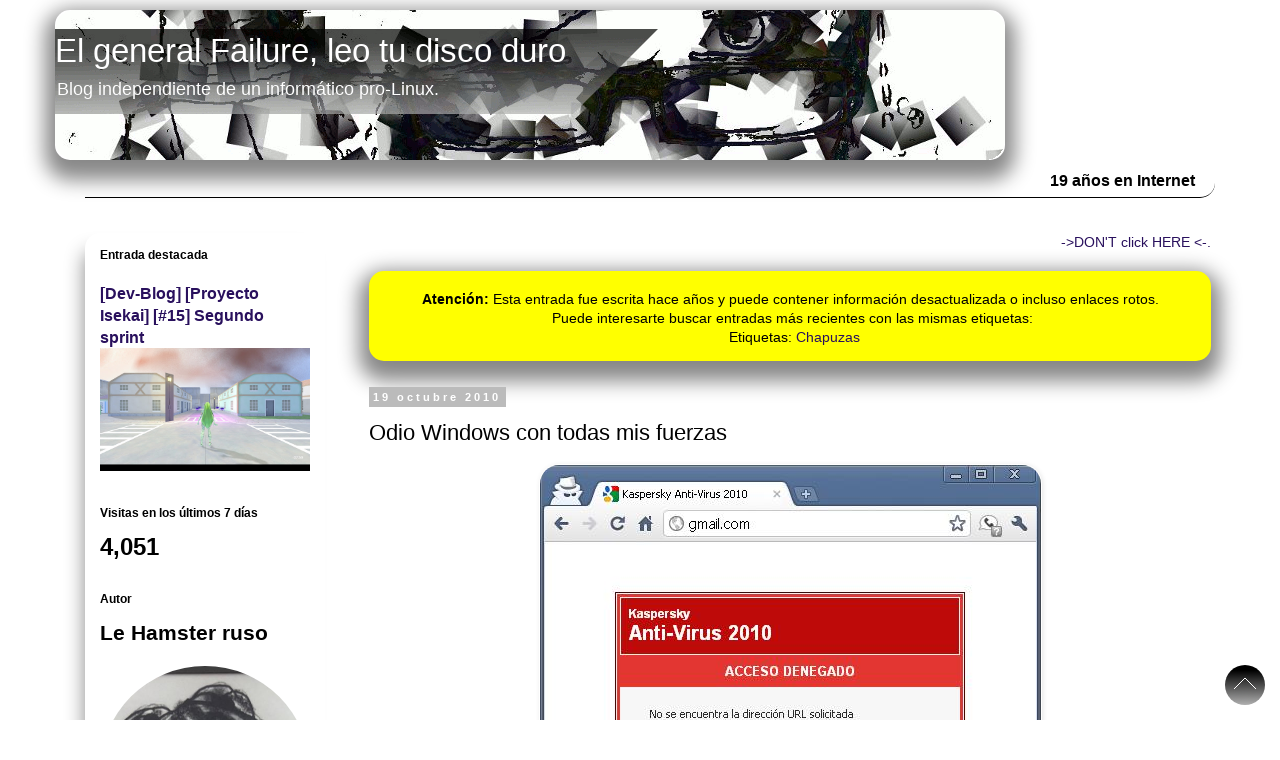

--- FILE ---
content_type: text/html; charset=UTF-8
request_url: https://www.elgeneralfailure.com/2010/10/odio-windows-con-todas-mis-fuerzas.html
body_size: 52523
content:
<!DOCTYPE html>
<html class='v2' dir='ltr' xmlns='http://www.w3.org/1999/xhtml' xmlns:b='http://www.google.com/2005/gml/b' xmlns:data='http://www.google.com/2005/gml/data' xmlns:expr='http://www.google.com/2005/gml/expr'>
<head>
<link href='https://www.blogger.com/static/v1/widgets/335934321-css_bundle_v2.css' rel='stylesheet' type='text/css'/>
<script async='async' crossorigin='anonymous' src='https://pagead2.googlesyndication.com/pagead/js/adsbygoogle.js?client=ca-pub-6779283782440707'></script>
<meta content='width=1100' name='viewport'/>
<meta content='text/html; charset=UTF-8' http-equiv='Content-Type'/>
<meta content='blogger' name='generator'/>
<link href='https://www.elgeneralfailure.com/favicon.ico' rel='icon' type='image/x-icon'/>
<link href='https://www.elgeneralfailure.com/2010/10/odio-windows-con-todas-mis-fuerzas.html' rel='canonical'/>
<link rel="alternate" type="application/atom+xml" title="El general Failure, leo tu disco duro - Atom" href="https://www.elgeneralfailure.com/feeds/posts/default" />
<link rel="alternate" type="application/rss+xml" title="El general Failure, leo tu disco duro - RSS" href="https://www.elgeneralfailure.com/feeds/posts/default?alt=rss" />
<link rel="service.post" type="application/atom+xml" title="El general Failure, leo tu disco duro - Atom" href="https://www.blogger.com/feeds/18651756/posts/default" />

<!--Can't find substitution for tag [blog.ieCssRetrofitLinks]-->
<link href='https://blogger.googleusercontent.com/img/b/R29vZ2xl/AVvXsEhpP2qYpJ0X5tJNmA_pNvZuWDFMKlCJRgkUrq1qAke3tvVLcYYUNhXSPn16NCjA2DKrdUwl5AUEiSUdHkxzJiC9uFUfN8mBBvH7AwPNJcWe9BxV84_k2bpWjy7WRBJneaMHYQxy/s1600/gmail+fail.jpg' rel='image_src'/>
<meta content='https://www.elgeneralfailure.com/2010/10/odio-windows-con-todas-mis-fuerzas.html' property='og:url'/>
<meta content='Odio Windows con todas mis fuerzas' property='og:title'/>
<meta content='Linux, videojuegos, Blender, manga y ánime.' property='og:description'/>
<meta content='https://blogger.googleusercontent.com/img/b/R29vZ2xl/AVvXsEhpP2qYpJ0X5tJNmA_pNvZuWDFMKlCJRgkUrq1qAke3tvVLcYYUNhXSPn16NCjA2DKrdUwl5AUEiSUdHkxzJiC9uFUfN8mBBvH7AwPNJcWe9BxV84_k2bpWjy7WRBJneaMHYQxy/w1200-h630-p-k-no-nu/gmail+fail.jpg' property='og:image'/>
<title>El general Failure, leo tu disco duro: Odio Windows con todas mis fuerzas</title>
<style id='page-skin-1' type='text/css'><!--
/*
-----------------------------------------------
Blogger Template Style
Name:     Simple
Designer: Josh Peterson
URL:      www.noaesthetic.com
----------------------------------------------- */
/* Variable definitions
====================
<Variable name="keycolor" description="Main Color" type="color" default="#66bbdd"/>
<Group description="Page Text" selector="body">
<Variable name="body.font" description="Font" type="font"
default="normal normal 12px Arial, Tahoma, Helvetica, FreeSans, sans-serif"/>
<Variable name="body.text.color" description="Text Color" type="color" default="#222222"/>
</Group>
<Group description="Backgrounds" selector=".body-fauxcolumns-outer">
<Variable name="body.background.color" description="Outer Background" type="color" default="#66bbdd"/>
<Variable name="content.background.color" description="Main Background" type="color" default="#ffffff"/>
<Variable name="header.background.color" description="Header Background" type="color" default="transparent"/>
</Group>
<Group description="Links" selector=".main-outer">
<Variable name="link.color" description="Link Color" type="color" default="#2288bb"/>
<Variable name="link.visited.color" description="Visited Color" type="color" default="#888888"/>
<Variable name="link.hover.color" description="Hover Color" type="color" default="#33aaff"/>
</Group>
<Group description="Blog Title" selector=".header h1">
<Variable name="header.font" description="Font" type="font"
default="normal normal 60px Arial, Tahoma, Helvetica, FreeSans, sans-serif"/>
<Variable name="header.text.color" description="Title Color" type="color" default="#3399bb" />
</Group>
<Group description="Blog Description" selector=".header .description">
<Variable name="description.text.color" description="Description Color" type="color"
default="#777777" />
</Group>
<Group description="Tabs Text" selector=".tabs-inner .widget li a">
<Variable name="tabs.font" description="Font" type="font"
default="normal normal 14px Arial, Tahoma, Helvetica, FreeSans, sans-serif"/>
<Variable name="tabs.text.color" description="Text Color" type="color" default="#999999"/>
<Variable name="tabs.selected.text.color" description="Selected Color" type="color" default="#000000"/>
</Group>
<Group description="Tabs Background" selector=".tabs-outer .PageList">
<Variable name="tabs.background.color" description="Background Color" type="color" default="#f5f5f5"/>
<Variable name="tabs.selected.background.color" description="Selected Color" type="color" default="#eeeeee"/>
</Group>
<Group description="Post Title" selector="h3.post-title, .comments h4">
<Variable name="post.title.font" description="Font" type="font"
default="normal normal 22px Arial, Tahoma, Helvetica, FreeSans, sans-serif"/>
</Group>
<Group description="Date Header" selector=".date-header">
<Variable name="date.header.color" description="Text Color" type="color"
default="#000000"/>
<Variable name="date.header.background.color" description="Background Color" type="color"
default="transparent"/>
<Variable name="date.header.font" description="Text Font" type="font"
default="normal bold 11px Arial, Tahoma, Helvetica, FreeSans, sans-serif"/>
<Variable name="date.header.padding" description="Date Header Padding" type="string" default="inherit"/>
<Variable name="date.header.letterspacing" description="Date Header Letter Spacing" type="string" default="inherit"/>
<Variable name="date.header.margin" description="Date Header Margin" type="string" default="inherit"/>
</Group>
<Group description="Post Footer" selector=".post-footer">
<Variable name="post.footer.text.color" description="Text Color" type="color" default="#666666"/>
<Variable name="post.footer.background.color" description="Background Color" type="color"
default="#f9f9f9"/>
<Variable name="post.footer.border.color" description="Shadow Color" type="color" default="#eeeeee"/>
</Group>
<Group description="Gadgets" selector="h2">
<Variable name="widget.title.font" description="Title Font" type="font"
default="normal bold 11px Arial, Tahoma, Helvetica, FreeSans, sans-serif"/>
<Variable name="widget.title.text.color" description="Title Color" type="color" default="#000000"/>
<Variable name="widget.alternate.text.color" description="Alternate Color" type="color" default="#999999"/>
</Group>
<Group description="Images" selector=".main-inner">
<Variable name="image.background.color" description="Background Color" type="color" default="#ffffff"/>
<Variable name="image.border.color" description="Border Color" type="color" default="#eeeeee"/>
<Variable name="image.text.color" description="Caption Text Color" type="color" default="#000000"/>
</Group>
<Group description="Accents" selector=".content-inner">
<Variable name="body.rule.color" description="Separator Line Color" type="color" default="#eeeeee"/>
<Variable name="tabs.border.color" description="Tabs Border Color" type="color" default="transparent"/>
</Group>
<Variable name="body.background" description="Body Background" type="background"
color="#ffffff" default="$(color) none repeat scroll top left"/>
<Variable name="body.background.override" description="Body Background Override" type="string" default=""/>
<Variable name="body.background.gradient.cap" description="Body Gradient Cap" type="url"
default="url(//www.blogblog.com/1kt/simple/gradients_light.png)"/>
<Variable name="body.background.gradient.tile" description="Body Gradient Tile" type="url"
default="url(//www.blogblog.com/1kt/simple/body_gradient_tile_light.png)"/>
<Variable name="content.background.color.selector" description="Content Background Color Selector" type="string" default=".content-inner"/>
<Variable name="content.padding" description="Content Padding" type="length" default="10px" min="0" max="100px"/>
<Variable name="content.padding.horizontal" description="Content Horizontal Padding" type="length" default="10px" min="0" max="100px"/>
<Variable name="content.shadow.spread" description="Content Shadow Spread" type="length" default="40px" min="0" max="100px"/>
<Variable name="content.shadow.spread.webkit" description="Content Shadow Spread (WebKit)" type="length" default="5px" min="0" max="100px"/>
<Variable name="content.shadow.spread.ie" description="Content Shadow Spread (IE)" type="length" default="10px" min="0" max="100px"/>
<Variable name="main.border.width" description="Main Border Width" type="length" default="0" min="0" max="10px"/>
<Variable name="header.background.gradient" description="Header Gradient" type="url" default="none"/>
<Variable name="header.shadow.offset.left" description="Header Shadow Offset Left" type="length" default="-1px" min="-50px" max="50px"/>
<Variable name="header.shadow.offset.top" description="Header Shadow Offset Top" type="length" default="-1px" min="-50px" max="50px"/>
<Variable name="header.shadow.spread" description="Header Shadow Spread" type="length" default="1px" min="0" max="100px"/>
<Variable name="header.padding" description="Header Padding" type="length" default="30px" min="0" max="100px"/>
<Variable name="header.border.size" description="Header Border Size" type="length" default="1px" min="0" max="10px"/>
<Variable name="header.bottom.border.size" description="Header Bottom Border Size" type="length" default="1px" min="0" max="10px"/>
<Variable name="header.border.horizontalsize" description="Header Horizontal Border Size" type="length" default="0" min="0" max="10px"/>
<Variable name="description.text.size" description="Description Text Size" type="string" default="140%"/>
<Variable name="tabs.margin.top" description="Tabs Margin Top" type="length" default="0" min="0" max="100px"/>
<Variable name="tabs.margin.side" description="Tabs Side Margin" type="length" default="30px" min="0" max="100px"/>
<Variable name="tabs.background.gradient" description="Tabs Background Gradient" type="url"
default="url(//www.blogblog.com/1kt/simple/gradients_light.png)"/>
<Variable name="tabs.border.width" description="Tabs Border Width" type="length" default="1px" min="0" max="10px"/>
<Variable name="tabs.bevel.border.width" description="Tabs Bevel Border Width" type="length" default="1px" min="0" max="10px"/>
<Variable name="post.margin.bottom" description="Post Bottom Margin" type="length" default="25px" min="0" max="100px"/>
<Variable name="image.border.small.size" description="Image Border Small Size" type="length" default="2px" min="0" max="10px"/>
<Variable name="image.border.large.size" description="Image Border Large Size" type="length" default="5px" min="0" max="10px"/>
<Variable name="page.width.selector" description="Page Width Selector" type="string" default=".region-inner"/>
<Variable name="page.width" description="Page Width" type="string" default="auto"/>
<Variable name="main.section.margin" description="Main Section Margin" type="length" default="15px" min="0" max="100px"/>
<Variable name="main.padding" description="Main Padding" type="length" default="15px" min="0" max="100px"/>
<Variable name="main.padding.top" description="Main Padding Top" type="length" default="30px" min="0" max="100px"/>
<Variable name="main.padding.bottom" description="Main Padding Bottom" type="length" default="30px" min="0" max="100px"/>
<Variable name="paging.background"
color="#ffffff"
description="Background of blog paging area" type="background"
default="transparent none no-repeat scroll top center"/>
<Variable name="footer.bevel" description="Bevel border length of footer" type="length" default="0" min="0" max="10px"/>
<Variable name="mobile.background.overlay" description="Mobile Background Overlay" type="string"
default="transparent none repeat scroll top left"/>
<Variable name="mobile.background.size" description="Mobile Background Size" type="string" default="auto"/>
<Variable name="mobile.button.color" description="Mobile Button Color" type="color" default="#ffffff" />
<Variable name="startSide" description="Side where text starts in blog language" type="automatic" default="left"/>
<Variable name="endSide" description="Side where text ends in blog language" type="automatic" default="right"/>
*/
/* Content
----------------------------------------------- */
body {
font: normal normal 14px 'Trebuchet MS', Trebuchet, Verdana, sans-serif;
color: #000000;
background: #ffffff none repeat scroll top left;
padding: 0 0 0 0;
}
html body .region-inner {
min-width: 0;
max-width: 100%;
width: auto;
}
#sidebar-left-1 {
box-shadow: -10px 10px 20px -10px #888;
border-radius: 15px;
padding: 15px;
}
h2 {
font-size: 22px;
}
a:link {
text-decoration:none;
color: #29105d;
}
a:visited {
text-decoration:none;
color: #29105d;
}
a:hover {
text-decoration:underline;
color: #29105d;
}
.sebas-moncho-section{
margin-bottom: 5px;
}
.sebas-moncho-list-item{
border-top: 1px dotted;
padding: 5px;
text-align: center;
min-height: 180px;
border-bottom-left-radius: 40px;
border-bottom-right-radius: 40px;
font-family: Helvetica;
font-size: large;
}
.sebas-moncho-list-item img {
box-shadow: 0px 1px 20px 5px #BBB;
}
.sebas-moncho-list-item:hover {
background: lightblue;
}
.sebas-moncho-list{
border: 1px solid;
border-top: none;
border-bottom-left-radius: 40px;
border-bottom-right-radius: 40px;
background: white;
margin-left: 20px;
margin-right: 5px;
display: none;
}
.sebas-moncho-counter-years {
text-align: right;
border-bottom: 1px solid;
padding-top: 10px;
padding-bottom: 5px;
width: 100%;
font-weight: bold;
font-size: medium;
border-bottom-right-radius: 15px;
padding-right: 20px;
}
.sebas-moncho-button:hover {
cursor: pointer;
background: lightgray;
font-weight: bold;
}
.sebas-moncho-button {
border: 1px;
padding: 3px;
background: whitesmoke;
font-weight: bold;
color: black;
border-radius: 5px;
padding-left: 10px;
}
.sebas-moncho-button-close {
border: 1px solid black;
display: none;
}
.sebas-moncho-items-count {
color: red;
}
#SebasbackTop {
position: fixed;
width: 40px;
height: 40px;
right: 15px;
bottom: 15px;
cursor: pointer;
z-index: 1000;
background: url([data-uri]) no-repeat center center rgba(0,0,0,0.8);
border-radius: 50%;
}
#ContactForm1 {
border: solid 1px #CCC;
padding: 20px;
border-radius: 15px;
background: #EEF;
}
#BlogList1 img {
max-width: 72px;
}
#navbar{
visibility: hidden;
display: none;
}
.body-fauxcolumn-outer .fauxcolumn-inner {
background: transparent none repeat scroll top left;
_background-image: none;
}
.body-fauxcolumn-outer .cap-top {
position: absolute;
z-index: 1;
height: 400px;
width: 100%;
background: #ffffff none repeat scroll top left;
}
.body-fauxcolumn-outer .cap-top .cap-left {
width: 100%;
background: transparent none repeat-x scroll top left;
_background-image: none;
}
.content-outer {
-moz-box-shadow: 0 0 0 rgba(0, 0, 0, .15);
-webkit-box-shadow: 0 0 0 rgba(0, 0, 0, .15);
-goog-ms-box-shadow: 0 0 0 #333333;
box-shadow: 0 0 0 rgba(0, 0, 0, .15);
margin-bottom: 1px;
}
.content-inner {
padding: 10px 40px;
}
.content-inner {
background-color: #ffffff;
}
/* Header
----------------------------------------------- */
.header-outer {
background: transparent none repeat-x scroll 0 -400px;
_background-image: none;
}
.Header h1 {
font: normal normal 33px 'Trebuchet MS',Trebuchet,Verdana,sans-serif;
color: #ffffff;
text-shadow: 0 0 0 rgba(0, 0, 0, .2);
}
.Header h1 a {
color: #ffffff;
}
.Header .description {
font-size: 18px;
color: #ffffff;
}
.header-inner .Header .titlewrapper {
padding: 22px 0;
}
.header-inner .Header .descriptionwrapper {
padding: 0 0;
}
.header-inner
{
box-shadow: 0px 10px 20px 10px #888;
border-radius: 15px;
width:950px !important;
margin-left: 0px;
cursor: pointer;
}
/* Tabs
----------------------------------------------- */
.tabs-inner .section:first-child {
border-top: 0 solid #dddddd;
}
.tabs-inner .section:first-child ul {
margin-top: -1px;
border-top: 1px solid #dddddd;
border-left: 1px solid #dddddd;
border-right: 1px solid #dddddd;
}
.tabs-inner .widget ul {
background: #dddddd none repeat-x scroll 0 -800px;
_background-image: none;
border-bottom: 1px solid #dddddd;
margin-top: 0;
margin-left: -30px;
margin-right: -30px;
}
.tabs-inner .widget li a {
display: inline-block;
padding: .6em 1em;
font: normal normal 20px 'Trebuchet MS', Trebuchet, Verdana, sans-serif;
color: #29105d;
border-left: 1px solid #ffffff;
border-right: 1px solid #dddddd;
}
.tabs-inner .widget li:first-child a {
border-left: none;
}
.tabs-inner .widget li.selected a, .tabs-inner .widget li a:hover {
color: #29105d;
background-color: #999999;
text-decoration: none;
}
/* Columns
----------------------------------------------- */
.main-outer {
border-top: 0 solid transparent;
}
.fauxcolumn-left-outer .fauxcolumn-inner {
border-right: 1px solid transparent;
}
.fauxcolumn-right-outer .fauxcolumn-inner {
border-left: 1px solid transparent;
}
/* Headings
----------------------------------------------- */
div.widget > h2,
div.widget h2.title {
margin: 0 0 1em 0;
font: normal bold 12px 'Trebuchet MS',Trebuchet,Verdana,sans-serif;
color: #000000;
}
/* Widgets
----------------------------------------------- */
.widget .zippy {
color: #999999;
text-shadow: 2px 2px 1px rgba(0, 0, 0, .1);
}
.widget .popular-posts ul {
list-style: none;
}
/* Posts
----------------------------------------------- */
h2.date-header {
font: normal bold 11px Arial, Tahoma, Helvetica, FreeSans, sans-serif;
}
.date-header span {
background-color: #bbbbbb;
color: #ffffff;
padding: 0.4em;
letter-spacing: 3px;
margin: inherit;
}
.main-inner {
padding-top: 35px;
padding-bottom: 65px;
}
.main-inner .column-center-inner {
padding: 0 0;
}
.main-inner .column-center-inner .section {
margin: 0 1em;
}
.post {
margin: 0 0 45px 0;
}
h3.post-title, .comments h4 {
font: normal normal 22px 'Trebuchet MS',Trebuchet,Verdana,sans-serif;
margin: .75em 0 0;
}
.post-body {
font-size: 110%;
line-height: 1.4;
position: relative;
}
.post-body img, .post-body .tr-caption-container, .Profile img, .Image img,
.BlogList .item-thumbnail img {
padding: 2px;
background: transparent;
border: 1px solid transparent;
-moz-box-shadow: 1px 1px 5px rgba(0, 0, 0, .1);
-webkit-box-shadow: 1px 1px 5px rgba(0, 0, 0, .1);
box-shadow: 1px 1px 5px rgba(0, 0, 0, .1);
}
.post-body img, .post-body .tr-caption-container {
padding: 5px;
}
.post-body .tr-caption-container {
color: transparent;
}
.post-body .tr-caption-container img {
padding: 0;
background: transparent;
border: none;
-moz-box-shadow: 0 0 0 rgba(0, 0, 0, .1);
-webkit-box-shadow: 0 0 0 rgba(0, 0, 0, .1);
box-shadow: 0 0 0 rgba(0, 0, 0, .1);
}
.post-header {
margin: 0 0 1.5em;
line-height: 1.6;
font-size: 90%;
}
.post-footer {
margin: 20px -2px 0;
padding: 5px 10px;
color: #000000;
background-color: #ffffff;
border-bottom: 1px solid #000000;
line-height: 1.6;
font-size: 90%;
border-bottom-right-radius: 30px;
box-shadow: 10px 14px 10px 1px #BBB;
}
.post-title.entry-title a {
border-radius: 2px;
padding-left: 10px;
padding-right: 10px;
}
.post-body img {
padding: 0px !important;
border-radius: 20px;
}
#comments .comment-author {
padding-top: 1.5em;
border-top: 1px solid transparent;
background-position: 0 1.5em;
}
#comments .comment-author:first-child {
padding-top: 0;
border-top: none;
}
.avatar-image-container {
margin: .2em 0 0;
}
#comments .avatar-image-container img {
border: 1px solid transparent;
}
/* Comments
----------------------------------------------- */
.comments .comments-content .icon.blog-author {
background-repeat: no-repeat;
background-image: url([data-uri]);
}
.comments .comments-content .loadmore a {
border-top: 1px solid #999999;
border-bottom: 1px solid #999999;
}
.comments .comment-thread.inline-thread {
background-color: #ffffff;
}
.comments .continue {
border-top: 2px solid #999999;
}
/* Accents
---------------------------------------------- */
.section-columns td.columns-cell {
border-left: 1px solid transparent;
}
.blog-pager {
background: transparent url(//www.blogblog.com/1kt/simple/paging_dot.png) repeat-x scroll top center;
}
.blog-pager-older-link, .home-link,
.blog-pager-newer-link {
background-color: #ffffff;
padding: 5px;
font-size: larger;
}
.footer-outer {
border-top: 1px dashed #bbbbbb;
}
/* Mobile
----------------------------------------------- */
body.mobile  {
background-size: auto;
}
.mobile .body-fauxcolumn-outer {
background: transparent none repeat scroll top left;
}
.mobile .body-fauxcolumn-outer .cap-top {
background-size: 100% auto;
}
.mobile .content-outer {
-webkit-box-shadow: 0 0 3px rgba(0, 0, 0, .15);
box-shadow: 0 0 3px rgba(0, 0, 0, .15);
}
body.mobile .AdSense {
margin: 0 -0;
}
.mobile .tabs-inner .widget ul {
margin-left: 0;
margin-right: 0;
}
.mobile .post {
margin: 0;
}
.mobile .main-inner .column-center-inner .section {
margin: 0;
}
.mobile .date-header span {
padding: 0.1em 10px;
margin: 0 -10px;
}
.mobile h3.post-title {
margin: 0;
}
.mobile .blog-pager {
background: transparent none no-repeat scroll top center;
}
.mobile .footer-outer {
border-top: none;
}
.mobile .main-inner, .mobile .footer-inner {
background-color: #ffffff;
}
.mobile-index-contents {
color: #000000;
}
.mobile-link-button {
background-color: #29105d;
}
.mobile-link-button a:link, .mobile-link-button a:visited {
color: #ffffff;
}
.mobile .tabs-inner .section:first-child {
border-top: none;
}
.mobile .tabs-inner .PageList .widget-content {
background-color: #999999;
color: #29105d;
border-top: 1px solid #dddddd;
border-bottom: 1px solid #dddddd;
}
.mobile .tabs-inner .PageList .widget-content .pagelist-arrow {
border-left: 1px solid #dddddd;
}

--></style>
<style id='template-skin-1' type='text/css'><!--
body {
min-width: 1250px;
}
.content-outer, .content-fauxcolumn-outer, .region-inner {
min-width: 1250px;
max-width: 1250px;
_width: 1250px;
}
.main-inner .columns {
padding-left: 300px;
padding-right: 0px;
}
.main-inner .fauxcolumn-center-outer {
left: 300px;
right: 0px;
/* IE6 does not respect left and right together */
_width: expression(this.parentNode.offsetWidth -
parseInt("300px") -
parseInt("0px") + 'px');
}
.main-inner .fauxcolumn-left-outer {
width: 300px;
}
.main-inner .fauxcolumn-right-outer {
width: 0px;
}
.main-inner .column-left-outer {
width: 300px;
right: 100%;
margin-left: -300px;
}
.main-inner .column-right-outer {
width: 0px;
margin-right: -0px;
}
#layout {
min-width: 0;
}
#layout .content-outer {
min-width: 0;
width: 800px;
}
#layout .region-inner {
min-width: 0;
width: auto;
}
--></style>
<script src='https://code.jquery.com/jquery-1.10.2.js'></script>
<script>
		function sebas_moncho_play_asciialiens(){
			document.getElementById('ascii').style.display = "block";
			$('#ascii').html("<object data='http://www.asciialiens.com' style='width:100%; height:100%; border-radius: 15px; box-shadow: 0px 0px 15px 15px grey; padding: 15px; background: black;'></object>");

		};
	</script>
<link href='https://www.blogger.com/dyn-css/authorization.css?targetBlogID=18651756&amp;zx=e608fb2c-9fcd-4b22-b583-c1aa4a3e0336' media='none' onload='if(media!=&#39;all&#39;)media=&#39;all&#39;' rel='stylesheet'/><noscript><link href='https://www.blogger.com/dyn-css/authorization.css?targetBlogID=18651756&amp;zx=e608fb2c-9fcd-4b22-b583-c1aa4a3e0336' rel='stylesheet'/></noscript>
<meta name='google-adsense-platform-account' content='ca-host-pub-1556223355139109'/>
<meta name='google-adsense-platform-domain' content='blogspot.com'/>

</head>
<body class='loading'>
<div class='navbar section' id='navbar'><div class='widget Navbar' data-version='1' id='Navbar1'><script type="text/javascript">
    function setAttributeOnload(object, attribute, val) {
      if(window.addEventListener) {
        window.addEventListener('load',
          function(){ object[attribute] = val; }, false);
      } else {
        window.attachEvent('onload', function(){ object[attribute] = val; });
      }
    }
  </script>
<div id="navbar-iframe-container"></div>
<script type="text/javascript" src="https://apis.google.com/js/platform.js"></script>
<script type="text/javascript">
      gapi.load("gapi.iframes:gapi.iframes.style.bubble", function() {
        if (gapi.iframes && gapi.iframes.getContext) {
          gapi.iframes.getContext().openChild({
              url: 'https://www.blogger.com/navbar/18651756?po\x3d7715248790664394009\x26origin\x3dhttps://www.elgeneralfailure.com',
              where: document.getElementById("navbar-iframe-container"),
              id: "navbar-iframe"
          });
        }
      });
    </script><script type="text/javascript">
(function() {
var script = document.createElement('script');
script.type = 'text/javascript';
script.src = '//pagead2.googlesyndication.com/pagead/js/google_top_exp.js';
var head = document.getElementsByTagName('head')[0];
if (head) {
head.appendChild(script);
}})();
</script>
</div></div>
<div class='body-fauxcolumns'>
<div class='fauxcolumn-outer body-fauxcolumn-outer'>
<div class='cap-top'>
<div class='cap-left'></div>
<div class='cap-right'></div>
</div>
<div class='fauxborder-left'>
<div class='fauxborder-right'></div>
<div class='fauxcolumn-inner'>
</div>
</div>
<div class='cap-bottom'>
<div class='cap-left'></div>
<div class='cap-right'></div>
</div>
</div>
</div>
<div class='content'>
<div class='content-fauxcolumns'>
<div class='fauxcolumn-outer content-fauxcolumn-outer'>
<div class='cap-top'>
<div class='cap-left'></div>
<div class='cap-right'></div>
</div>
<div class='fauxborder-left'>
<div class='fauxborder-right'></div>
<div class='fauxcolumn-inner'>
</div>
</div>
<div class='cap-bottom'>
<div class='cap-left'></div>
<div class='cap-right'></div>
</div>
</div>
</div>
<div class='content-outer'>
<div class='content-cap-top cap-top'>
<div class='cap-left'></div>
<div class='cap-right'></div>
</div>
<div class='fauxborder-left content-fauxborder-left'>
<div class='fauxborder-right content-fauxborder-right'></div>
<div class='content-inner'>
<header>
<div class='header-outer'>
<div class='header-cap-top cap-top'>
<div class='cap-left'></div>
<div class='cap-right'></div>
</div>
<div class='fauxborder-left header-fauxborder-left'>
<div class='fauxborder-right header-fauxborder-right'></div>
<div class='region-inner header-inner'>
<div class='header section' id='header'><div class='widget Header' data-version='1' id='Header1'>
<div id='header-inner' style='background-image: url("https://blogger.googleusercontent.com/img/b/R29vZ2xl/AVvXsEjT00j2-ik_yN6Ptyr6gkpTLRB42HZX-GsOWPpu5ZPW1AFsYcCMd1xSg24g6PZeq7URLSUcjqfqyKmhY-BxnEQfQzf7VYiof6yxNBp1KPauNdbWKkDnLDosTyY0hV5TudxQBh2_/s1600-r/mj_modi_by_semonma.gif"); background-position: left; width: 950px; min-height: 150px; _height: 150px; background-repeat: no-repeat; '>
<div class='titlewrapper' style='background: transparent'>
<h1 class='title' style='background: transparent; border-width: 0px'>
<a href='https://www.elgeneralfailure.com/'>
El general Failure, leo tu disco duro
</a>
<br/>
<div class='descriptionwrapper'>
<p class='description'><span>Blog independiente de un informático pro-Linux.</span></p>
</div>
</h1>
</div>
</div>
</div></div>
</div>
</div>
<div class='header-cap-bottom cap-bottom'>
<div class='cap-left'></div>
<div class='cap-right'></div>
</div>
</div>
</header>
<div class='tabs-outer'>
<div class='tabs-cap-top cap-top'>
<div class='cap-left'></div>
<div class='cap-right'></div>
</div>
<div class='fauxborder-left tabs-fauxborder-left'>
<div class='fauxborder-right tabs-fauxborder-right'></div>
<div class='region-inner tabs-inner'>
<div class='tabs section' id='crosscol'><div class='widget Text' data-version='1' id='Text4'>
<div class='widget-content'>
<div class="sebas-moncho-counter-years">19 años en Internet</div>
</div>
<div class='clear'></div>
</div></div>
<div class='tabs no-items section' id='crosscol-overflow'></div>
</div>
</div>
<div class='tabs-cap-bottom cap-bottom'>
<div class='cap-left'></div>
<div class='cap-right'></div>
</div>
</div>
<div class='main-outer'>
<div class='main-cap-top cap-top'>
<div class='cap-left'></div>
<div class='cap-right'></div>
</div>
<div class='fauxborder-left main-fauxborder-left'>
<div class='fauxborder-right main-fauxborder-right'></div>
<div class='region-inner main-inner'>
<div class='columns fauxcolumns'>
<div class='fauxcolumn-outer fauxcolumn-center-outer'>
<div class='cap-top'>
<div class='cap-left'></div>
<div class='cap-right'></div>
</div>
<div class='fauxborder-left'>
<div class='fauxborder-right'></div>
<div class='fauxcolumn-inner'>
</div>
</div>
<div class='cap-bottom'>
<div class='cap-left'></div>
<div class='cap-right'></div>
</div>
</div>
<div class='fauxcolumn-outer fauxcolumn-left-outer'>
<div class='cap-top'>
<div class='cap-left'></div>
<div class='cap-right'></div>
</div>
<div class='fauxborder-left'>
<div class='fauxborder-right'></div>
<div class='fauxcolumn-inner'>
</div>
</div>
<div class='cap-bottom'>
<div class='cap-left'></div>
<div class='cap-right'></div>
</div>
</div>
<div class='fauxcolumn-outer fauxcolumn-right-outer'>
<div class='cap-top'>
<div class='cap-left'></div>
<div class='cap-right'></div>
</div>
<div class='fauxborder-left'>
<div class='fauxborder-right'></div>
<div class='fauxcolumn-inner'>
</div>
</div>
<div class='cap-bottom'>
<div class='cap-left'></div>
<div class='cap-right'></div>
</div>
</div>
<!-- corrects IE6 width calculation -->
<div class='columns-inner'>
<div class='column-center-outer'>
<div class='column-center-inner'>
<div class='main section' id='main'><div class='widget HTML' data-version='1' id='HTML5'>
<div class='widget-content'>
<div style="text-align: right;"><a href="http://www.asciialiens.com">->DON'T click HERE <-.</a></div><br/>
<div id="sebas-moncho-aviso"></div>
</div>
<div class='clear'></div>
</div><div class='widget Blog' data-version='1' id='Blog1'>
<div class='blog-posts hfeed'>

          <div class="date-outer">
        
<h2 class='date-header'><span>19 octubre 2010</span></h2>

          <div class="date-posts">
        
<div class='post-outer'>
<div class='post hentry' itemprop='blogPost' itemscope='itemscope' itemtype='http://schema.org/BlogPosting'>
<meta content='https://blogger.googleusercontent.com/img/b/R29vZ2xl/AVvXsEhpP2qYpJ0X5tJNmA_pNvZuWDFMKlCJRgkUrq1qAke3tvVLcYYUNhXSPn16NCjA2DKrdUwl5AUEiSUdHkxzJiC9uFUfN8mBBvH7AwPNJcWe9BxV84_k2bpWjy7WRBJneaMHYQxy/s1600/gmail+fail.jpg' itemprop='image_url'/>
<meta content='18651756' itemprop='blogId'/>
<meta content='7715248790664394009' itemprop='postId'/>
<a name='7715248790664394009'></a>
<h3 class='post-title entry-title' itemprop='name'>
Odio Windows con todas mis fuerzas
</h3>
<div class='post-header'>
<div class='post-header-line-1'></div>
</div>
<div class='post-body entry-content' id='post-body-7715248790664394009' itemprop='description articleBody'>
<div class="separator" style="clear: both; text-align: center;"><a href="https://blogger.googleusercontent.com/img/b/R29vZ2xl/AVvXsEhpP2qYpJ0X5tJNmA_pNvZuWDFMKlCJRgkUrq1qAke3tvVLcYYUNhXSPn16NCjA2DKrdUwl5AUEiSUdHkxzJiC9uFUfN8mBBvH7AwPNJcWe9BxV84_k2bpWjy7WRBJneaMHYQxy/s1600/gmail+fail.jpg" imageanchor="1" style="margin-left: 1em; margin-right: 1em;"><img border="0" src="https://blogger.googleusercontent.com/img/b/R29vZ2xl/AVvXsEhpP2qYpJ0X5tJNmA_pNvZuWDFMKlCJRgkUrq1qAke3tvVLcYYUNhXSPn16NCjA2DKrdUwl5AUEiSUdHkxzJiC9uFUfN8mBBvH7AwPNJcWe9BxV84_k2bpWjy7WRBJneaMHYQxy/s1600/gmail+fail.jpg" /></a></div>
<div style='clear: both;'></div>
</div>
<div class='post-footer'>
<div class='post-footer-line post-footer-line-1'><span class='post-labels'>
Etiquetas:
<a href='https://www.elgeneralfailure.com/search/label/Chapuzas' rel='tag'>Chapuzas</a>
</span>
<div class='post-share-buttons goog-inline-block'>
<a class='goog-inline-block share-button sb-email' href='https://www.blogger.com/share-post.g?blogID=18651756&postID=7715248790664394009&target=email' target='_blank' title='Enviar por correo electrónico'><span class='share-button-link-text'>Enviar por correo electrónico</span></a><a class='goog-inline-block share-button sb-blog' href='https://www.blogger.com/share-post.g?blogID=18651756&postID=7715248790664394009&target=blog' onclick='window.open(this.href, "_blank", "height=270,width=475"); return false;' target='_blank' title='Escribe un blog'><span class='share-button-link-text'>Escribe un blog</span></a><a class='goog-inline-block share-button sb-twitter' href='https://www.blogger.com/share-post.g?blogID=18651756&postID=7715248790664394009&target=twitter' target='_blank' title='Compartir en X'><span class='share-button-link-text'>Compartir en X</span></a><a class='goog-inline-block share-button sb-facebook' href='https://www.blogger.com/share-post.g?blogID=18651756&postID=7715248790664394009&target=facebook' onclick='window.open(this.href, "_blank", "height=430,width=640"); return false;' target='_blank' title='Compartir con Facebook'><span class='share-button-link-text'>Compartir con Facebook</span></a><a class='goog-inline-block share-button sb-pinterest' href='https://www.blogger.com/share-post.g?blogID=18651756&postID=7715248790664394009&target=pinterest' target='_blank' title='Compartir en Pinterest'><span class='share-button-link-text'>Compartir en Pinterest</span></a>
</div>
<span class='post-comment-link'>
</span>
<span class='post-icons'>
<span class='item-action'>
<a href='https://www.blogger.com/email-post/18651756/7715248790664394009' title='Enviar entrada por correo electrónico'>
<img alt="" class="icon-action" height="13" src="//img1.blogblog.com/img/icon18_email.gif" width="18">
</a>
</span>
</span>
</div>
<div class='post-footer-line post-footer-line-2'></div>
<div class='post-footer-line post-footer-line-3'></div>
</div>
</div>
<div class='comments' id='comments'>
<a name='comments'></a>
<h4>No hay comentarios:</h4>
<div id='Blog1_comments-block-wrapper'>
<dl class='avatar-comment-indent' id='comments-block'>
</dl>
</div>
<p class='comment-footer'>
<div class='comment-form'>
<a name='comment-form'></a>
<h4 id='comment-post-message'>Publicar un comentario</h4>
<p>Si te ha gustado la entrada o consideras que algún dato es erróneo o símplemente deseas dar algún consejo, no dudes en dejar un comentario. Todo feedback es bienvenido siempre que sea respetuoso. También puedes contactarme por estas redes sociales <a href="https://linktr.ee/hamster_ruso" rel="nofollow">https://linktr.ee/hamster_ruso</a> si lo consideras necesario.</p>
<a href='https://www.blogger.com/comment/frame/18651756?po=7715248790664394009&hl=es&saa=85391&origin=https://www.elgeneralfailure.com' id='comment-editor-src'></a>
<iframe allowtransparency='true' class='blogger-iframe-colorize blogger-comment-from-post' frameborder='0' height='410px' id='comment-editor' name='comment-editor' src='' width='100%'></iframe>
<script src='https://www.blogger.com/static/v1/jsbin/2830521187-comment_from_post_iframe.js' type='text/javascript'></script>
<script type='text/javascript'>
      BLOG_CMT_createIframe('https://www.blogger.com/rpc_relay.html');
    </script>
</div>
</p>
</div>
</div>

        </div></div>
      
</div>
<div class='blog-pager' id='blog-pager'>
<span id='blog-pager-newer-link'>
<a class='blog-pager-newer-link' href='https://www.elgeneralfailure.com/2010/10/820h-20102010.html' id='Blog1_blog-pager-newer-link' title='Entrada más reciente'>Ver entradas más recientes</a>
</span>
<span id='blog-pager-older-link'>
<a class='blog-pager-older-link' href='https://www.elgeneralfailure.com/2010/10/quiza-la-mayor-equivocacion-acerca-de.html' id='Blog1_blog-pager-older-link' title='Entrada antigua'>Ver entradas más antiguas</a>
</span>
<a class='home-link' href='https://www.elgeneralfailure.com/'>Página de inicio</a>
</div>
<div class='clear'></div>
<div class='post-feeds'>
</div>
</div><div class='widget Subscribe' data-version='1' id='Subscribe2'>
<div style='white-space:nowrap'>
<h2 class='title'>&#191;Te ha gustado la entrada? &#161;Suscríbete al blog!</h2>
<div class='widget-content'>
<div class='subscribe-wrapper subscribe-type-POST'>
<div class='subscribe expanded subscribe-type-POST' id='SW_READER_LIST_Subscribe2POST' style='display:none;'>
<div class='top'>
<span class='inner' onclick='return(_SW_toggleReaderList(event, "Subscribe2POST"));'>
<img class='subscribe-dropdown-arrow' src='https://resources.blogblog.com/img/widgets/arrow_dropdown.gif'/>
<img align='absmiddle' alt='' border='0' class='feed-icon' src='https://resources.blogblog.com/img/icon_feed12.png'/>
Entradas
</span>
<div class='feed-reader-links'>
<a class='feed-reader-link' href='https://www.netvibes.com/subscribe.php?url=https%3A%2F%2Fwww.elgeneralfailure.com%2Ffeeds%2Fposts%2Fdefault' target='_blank'>
<img src='https://resources.blogblog.com/img/widgets/subscribe-netvibes.png'/>
</a>
<a class='feed-reader-link' href='https://add.my.yahoo.com/content?url=https%3A%2F%2Fwww.elgeneralfailure.com%2Ffeeds%2Fposts%2Fdefault' target='_blank'>
<img src='https://resources.blogblog.com/img/widgets/subscribe-yahoo.png'/>
</a>
<a class='feed-reader-link' href='https://www.elgeneralfailure.com/feeds/posts/default' target='_blank'>
<img align='absmiddle' class='feed-icon' src='https://resources.blogblog.com/img/icon_feed12.png'/>
                  Atom
                </a>
</div>
</div>
<div class='bottom'></div>
</div>
<div class='subscribe' id='SW_READER_LIST_CLOSED_Subscribe2POST' onclick='return(_SW_toggleReaderList(event, "Subscribe2POST"));'>
<div class='top'>
<span class='inner'>
<img class='subscribe-dropdown-arrow' src='https://resources.blogblog.com/img/widgets/arrow_dropdown.gif'/>
<span onclick='return(_SW_toggleReaderList(event, "Subscribe2POST"));'>
<img align='absmiddle' alt='' border='0' class='feed-icon' src='https://resources.blogblog.com/img/icon_feed12.png'/>
Entradas
</span>
</span>
</div>
<div class='bottom'></div>
</div>
</div>
<div style='clear:both'></div>
</div>
</div>
<div class='clear'></div>
</div></div>
</div>
</div>
<div class='column-left-outer'>
<div class='column-left-inner'>
<aside>
<div class='sidebar section' id='sidebar-left-1'><div class='widget FeaturedPost' data-version='1' id='FeaturedPost1'>
<h2 class='title'>Entrada destacada</h2>
<div class='post-summary'>
<h3><a href='https://www.elgeneralfailure.com/2025/11/dev-blog-proyecto-isekai-15-segundo.html'>[Dev-Blog] [Proyecto Isekai] [#15] Segundo sprint</a></h3>
<img class='image' src='https://blogger.googleusercontent.com/img/b/R29vZ2xl/AVvXsEgEoyp-of3nogw-FGmOfFpaFVwvhFLchbqlbQK6iJE3LF-R2gpBs2amc9hQBVprUEcRJte_aVCZNIdeAaaq_cmT7A43u0Bb9ZYN5ti3pYDakztydnUHO7IgCbpF7_HEsep04DvdkqaoATs_NZo7pINnrWcV7qNuHx5hZG4-ge_LsE38jdiQXNpX/w640-h374/Captura%20de%20pantalla%202025-11-30%20a%20las%2021.30.10.jpg'/>
</div>
<style type='text/css'>
    .image {
      width: 100%;
    }
  </style>
<div class='clear'></div>
</div><div class='widget Stats' data-version='1' id='Stats1'>
<h2>Visitas en los últimos 7 días</h2>
<div class='widget-content'>
<div id='Stats1_content' style='display: none;'>
<span class='counter-wrapper text-counter-wrapper' id='Stats1_totalCount'>
</span>
<div class='clear'></div>
</div>
</div>
</div><div class='widget HTML' data-version='1' id='HTML2'>
<h2 class='title'>Autor</h2>
<div class='widget-content'>
<h1>Le Hamster ruso</h1><br/>
<img src=" [data-uri]" width="210" height="210" style="border-radius:105px;"/><br/>
<div style="text-align: justify;">
42 años, papi, sysadmin/devops y eterno aspirante a programar juegos indies. Me encanta modelar en Blender, leer manga, ver ánime y escuchar música con tempo alto.</div><br/><a href="https://linktr.ee/hamster_ruso">linktr.ee/hamster_ruso</a>
</div>
<div class='clear'></div>
</div><div class='widget Subscribe' data-version='1' id='Subscribe1'>
<div style='white-space:nowrap'>
<h2 class='title'>Suscribirse</h2>
<div class='widget-content'>
<div class='subscribe-wrapper subscribe-type-POST'>
<div class='subscribe expanded subscribe-type-POST' id='SW_READER_LIST_Subscribe1POST' style='display:none;'>
<div class='top'>
<span class='inner' onclick='return(_SW_toggleReaderList(event, "Subscribe1POST"));'>
<img class='subscribe-dropdown-arrow' src='https://resources.blogblog.com/img/widgets/arrow_dropdown.gif'/>
<img align='absmiddle' alt='' border='0' class='feed-icon' src='https://resources.blogblog.com/img/icon_feed12.png'/>
Entradas
</span>
<div class='feed-reader-links'>
<a class='feed-reader-link' href='https://www.netvibes.com/subscribe.php?url=https%3A%2F%2Fwww.elgeneralfailure.com%2Ffeeds%2Fposts%2Fdefault' target='_blank'>
<img src='https://resources.blogblog.com/img/widgets/subscribe-netvibes.png'/>
</a>
<a class='feed-reader-link' href='https://add.my.yahoo.com/content?url=https%3A%2F%2Fwww.elgeneralfailure.com%2Ffeeds%2Fposts%2Fdefault' target='_blank'>
<img src='https://resources.blogblog.com/img/widgets/subscribe-yahoo.png'/>
</a>
<a class='feed-reader-link' href='https://www.elgeneralfailure.com/feeds/posts/default' target='_blank'>
<img align='absmiddle' class='feed-icon' src='https://resources.blogblog.com/img/icon_feed12.png'/>
                  Atom
                </a>
</div>
</div>
<div class='bottom'></div>
</div>
<div class='subscribe' id='SW_READER_LIST_CLOSED_Subscribe1POST' onclick='return(_SW_toggleReaderList(event, "Subscribe1POST"));'>
<div class='top'>
<span class='inner'>
<img class='subscribe-dropdown-arrow' src='https://resources.blogblog.com/img/widgets/arrow_dropdown.gif'/>
<span onclick='return(_SW_toggleReaderList(event, "Subscribe1POST"));'>
<img align='absmiddle' alt='' border='0' class='feed-icon' src='https://resources.blogblog.com/img/icon_feed12.png'/>
Entradas
</span>
</span>
</div>
<div class='bottom'></div>
</div>
</div>
<div style='clear:both'></div>
</div>
</div>
<div class='clear'></div>
</div><div class='widget LinkList' data-version='1' id='LinkList4'>
<h2>Guías de juegos</h2>
<div class='widget-content'>
<ul>
<li><a href='https://www.elgeneralfailure.com/p/personajes-ocultos-de-breath-of-fire-ii.html'>Breath of Fire II > Personajes ocultos</a></li>
<li><a href='https://www.elgeneralfailure.com/p/localizacion-de-objetos-de-sword-art.html'>Sword Art Online: Alicization Lycoris > Localización de objetos de misión</a></li>
<li><a href='https://www.elgeneralfailure.com/p/personajes-ocultos-de-sword-art-online_45.html'>Sword Art Online: Alicization Lycoris > Personajes ocultos</a></li>
<li><a href='https://www.elgeneralfailure.com/p/personajes-ocultos-de-sword-art-online.html'>Sword Art Online: Hollow Realization > Personajes ocultos</a></li>
<li><a href='https://www.elgeneralfailure.com/p/personajes-ocultos-de-sword-art-online_12.html'>Sword Art Online: Lost Song > Personajes ocultos</a></li>
</ul>
<div class='clear'></div>
</div>
</div><div class='widget LinkList' data-version='1' id='LinkList3'>
<h2>Space Kokoro Doki Doki Club</h2>
<div class='widget-content'>
<ul>
<li><a href='https://www.elgeneralfailure.com/2024/10/space-kokoro-doki-doki-club-capitulo-7.html'>007 - Eboke dimisión</a></li>
<li><a href='https://www.elgeneralfailure.com/2024/04/space-kokoro-doki-doki-club-capitulo-6.html'>006 - La velocidad de la luz</a></li>
<li><a href='https://www.elgeneralfailure.com/2024/04/space-kokoro-doki-doki-club-capitulo-5.html'>005 - La órbita del troll</a></li>
<li><a href='https://www.elgeneralfailure.com/2023/12/space-kokoro-doki-doki-club-capitulo-4.html'>004 - La ecuación de Dios</a></li>
<li><a href='https://www.elgeneralfailure.com/2023/11/space-kokoro-doki-doki-club-capitulo-3.html'>003 - Agujero negro</a></li>
<li><a href='https://www.elgeneralfailure.com/2023/09/space-kokoro-doki-doki-club-capitulo-2.html'>002 - Rival demasiado terrible</a></li>
<li><a href='https://www.elgeneralfailure.com/2023/09/space-kokoro-doki-doki-club-capitulo-1.html'>001 - Evil Gusano busca a Tomate</a></li>
</ul>
<div class='clear'></div>
</div>
</div><div class='widget LinkList' data-version='1' id='LinkList1'>
<h2>Figuras ánime</h2>
<div class='widget-content'>
<ul>
<li><a href='https://www.elgeneralfailure.com/2023/11/la-figura-de-gawr-gura-pop-up-parade-es.html'>Gawr Gura (Pop Up Parade)</a></li>
<li><a href='https://www.elgeneralfailure.com/2024/05/la-figura-de-hestia-danmachi-de-pop-up.html'>Hestia, Danmachi (Pop Up Parade)</a></li>
<li><a href='https://www.elgeneralfailure.com/2023/02/la-figura-de-kotoko-iwanaga-inspectre.html'>Kotoko Iwanaga, In/Spectre (Pop Up Parade)</a></li>
<li><a href='https://www.elgeneralfailure.com/2023/06/la-figura-de-makima-chainsaw-man-de-pop.html'>Makima, Chanswaw Man (Pop Up Parade)</a></li>
<li><a href='https://www.elgeneralfailure.com/2024/10/la-figura-de-maomao-los-diarios-de-la.html'>Maomao, Los diarios de la boticaria (Pop Up Parade)</a></li>
<li><a href='https://www.elgeneralfailure.com/2023/05/la-figura-de-milim-nava-tensura-de-pop.html'>Milim Nava, Tensura (Pop Up Parade)</a></li>
<li><a href='https://www.elgeneralfailure.com/2023/01/la-figura-de-mitsuri-kanroji-guardianes.html'>Mitsuri Kanroji, Kimetsu No Yaiba (Pop Up Parade)</a></li>
<li><a href='https://www.elgeneralfailure.com/2023/02/la-figura-de-nezuko-kamado-guardianes.html'>Nezuko Kamado, Kimetsu No Yaiba (Pop Up Parade)</a></li>
<li><a href='https://www.elgeneralfailure.com/2024/09/la-figura-de-rebecca-cyberpunk.html'>Rebecca, Cyberpunk: Edgerunners (Pop Up Parade)</a></li>
<li><a href='https://www.elgeneralfailure.com/2023/04/la-figura-de-rimur-tempest-tensura-de.html'>Rimur Tempest, Tensura (Pop Up Parade)</a></li>
<li><a href='https://www.elgeneralfailure.com/2023/09/el-mock-chino-de-la-figura-desmontable.html'>Roxy, Mushoku Tensei ("mock" de AliExpress)</a></li>
<li><a href='https://www.elgeneralfailure.com/2022/12/la-figura-de-ryuko-matoi-de-popup.html'>Ryuko Matoi, Kill La Kill (Pop Up Parade)</a></li>
<li><a href='https://www.elgeneralfailure.com/2023/02/la-figura-de-shion-tensura-de-banpresto.html'>Shion, Tensura (Banpresto)</a></li>
<li><a href='https://www.elgeneralfailure.com/2022/08/la-figura-de-tanya-degurechaff-de-la-2.html'>Tanya Degurechaff, Saga of Tanya The Evil (Pop Up Parade)</a></li>
<li><a href='https://www.elgeneralfailure.com/2025/03/la-figura-de-zero-two-de-pop-up-parade.html'>Zero Two (Pilot Suit Ver.), Darling In The Franxx (Pop Up Parade L)</a></li>
</ul>
<div class='clear'></div>
</div>
</div><div class='widget LinkList' data-version='1' id='LinkList2'>
<h2>Mis modelos 3D (hechos con Blender)</h2>
<div class='widget-content'>
<ul>
<li><a href='https://sketchfab.com/3d-models/aisha-clan-clan-from-outlaw-star-560d1b3bfb35469c98788ecf9d3dcd19'>Aisha Clan-Clan (Outlaw Star)</a></li>
<li><a href='https://sketchfab.com/3d-models/ankha-zone-version-37819f223f26467e8b3247e83b507805'>Ankha (Animal Crossing)</a></li>
<li><a href='https://sketchfab.com/3d-models/ariel-from-so-im-a-spider-so-what-ba038e0299f942d9bb6eb0412334e38a'>Ariel (So, I'm a spider, so what?)</a></li>
<li><a href='https://sketchfab.com/3d-models/catra-from-she-ra-and-the-princesses-of-power-4c57786fd0f64d6e9276a24ad9cf486e'>Catra (She-Ra and the Princesses of Power)</a></li>
<li><a href='https://sketchfab.com/3d-models/clare-from-claymore-cc9408af019e4ba18d0139a9385a1bbe'>Clare (Claymore)</a></li>
<li><a href='https://sketchfab.com/3d-models/high-elf-archer-from-goblin-slayer-3eeeb9493d4b46a49aafa14f0d3d76ca'>Elfa (Goblin Slayer)</a></li>
<li><a href='https://sketchfab.com/3d-models/frieren-07e50b98d275484da0e8569f6019766a'>Frieren (Frieren)</a></li>
<li><a href='https://www.elgeneralfailure.com/2025/07/blender-sketchfab-gally-battle-angel.html'>Gally (Battle Angel Alita)</a></li>
<li><a href='https://sketchfab.com/3d-models/uzaki-chan-53b9802c5b8443ebb7bb9d58ec378657'>Hana Uzaki (Uzaki Chan)</a></li>
<li><a href='https://sketchfab.com/3d-models/hinata-tachibana-fabiniku-66368e99403f404db5f1c5dd00d9ed15'>Hinata Tachibana (Fabiniku)</a></li>
<li><a href='https://sketchfab.com/3d-models/katt-from-breath-of-fire-ii-a7e5bca6ce044dca97f4253c0983e8f9'>Katt (Breath of Fire II)</a></li>
<li><a href='https://sketchfab.com/3d-models/kotoko-iwanaga-inspectre-059b94a103944023b40c940457ae7cb8'>Kotoko Iwanaga (In/Spectre)</a></li>
<li><a href='https://sketchfab.com/3d-models/lina-inverse-manga-version-7bd0448f3d5642fa9aa52c0d3416c0a0'>Lina Inverse (Salyers, versión manga)</a></li>
<li><a href='https://sketchfab.com/3d-models/lina-inverse-anime-version-65e8a369af714d7588aaba8fb9be08df'>Lina Inverse (Slayers, versión ánime)</a></li>
<li><a href='https://sketchfab.com/3d-models/humanoid-midna-false-form-395378a4d9b0488e8c3e0d8ef1dd531c'>Midna (Twilight Princess)</a></li>
<li><a href='https://www.elgeneralfailure.com/2025/08/blender-nazuna-backstabbed-in-backwater.html'>Nazuna (Backstabbed in a Backwater Dungeon)</a></li>
<li><a href='https://sketchfab.com/3d-models/ranma-chan-a8b630df13234dada79c0b107a48d059'>Ranma Saotome (Ranma 1/2)</a></li>
<li><a href='https://sketchfab.com/3d-models/rimuru-tempest-1ef25843f7c845babe347f36e4ce4f38'>Rimur Tempest (Tensura)</a></li>
<li><a href='https://sketchfab.com/3d-models/shion-that-time-i-got-reincarnated-as-a-slime-17302afa84d4468a80aacb642ba36f2b'>Shion (Tensura)</a></li>
<li><a href='https://sketchfab.com/3d-models/sylvie-from-how-not-to-summon-a-demon-lord-373c9712682342808a3f15edae28a78d'>Sylvie (Hot NOT to Summon a Demon Lord)</a></li>
<li><a href='https://www.elgeneralfailure.com/2025/08/blender-sketchfab-tanya-degurechaff.html'>Tanya Degurechaff (Saga of Tanya The Evil). Versión nueva.</a></li>
<li><a href='https://sketchfab.com/3d-models/tanya-degurechaff-from-youjo-senki-2578b9fec0b24b1980c4f3d3ea90102a'>Tanya Degurechaff (Saga of Tanya The Evil). Versión vieja.</a></li>
</ul>
<div class='clear'></div>
</div>
</div><div class='widget PopularPosts' data-version='1' id='PopularPosts1'>
<h2>Lo más leído esta semana</h2>
<div class='widget-content popular-posts'>
<ul>
<li>
<div class='item-content'>
<div class='item-thumbnail'>
<a href='https://www.elgeneralfailure.com/2012/10/instalando-jelly-bean-cyanogenmod-10-en.html' target='_blank'>
<img alt='' border='0' src='https://blogger.googleusercontent.com/img/b/R29vZ2xl/AVvXsEhu0X6o9jaCxHkLUqLPN2Hyk02Kgwco-uuDhnUDs0s7TOYyRIXiQWio8hQUv5oGtZPJdJHgCuZNDpjbdFtRgJm_CsU2xLxKhjDD1eSWTcVnN2qUX88RL644Gzv_OHLVUgcbZq0q/w72-h72-p-k-no-nu/Screenshot_2012-10-15-13-37-39.png'/>
</a>
</div>
<div class='item-title'><a href='https://www.elgeneralfailure.com/2012/10/instalando-jelly-bean-cyanogenmod-10-en.html'>Instalando Jelly Bean (CyanogenMod 10) en Folio 100</a></div>
<div class='item-snippet'> Fuente: xda-developers.com     Desde principios de Septiembre está disponible en los foros de XDA-Developers la distribución CyanogenMod 10...</div>
</div>
<div style='clear: both;'></div>
</li>
<li>
<div class='item-content'>
<div class='item-thumbnail'>
<a href='https://www.elgeneralfailure.com/2026/01/aprendiendo-programar-para-ms-dos-con.html' target='_blank'>
<img alt='' border='0' src='https://blogger.googleusercontent.com/img/b/R29vZ2xl/AVvXsEjfgUDcpwIyJYqGouvoOEeKvsTn-igQdBKa5YQ4RpijIY7JCo9GJ1z8FroFO6BSAm4zT82zKdcfCCL16OxsziRyzH-_ddGkePch947iNfUG3CBAzcNXrdKKfkwWNcxrJKLwNyBHgq8G8rlgBY6wUOUVB5KeopT-qTOt-JsU9-wuwMX7SebOR7B_/w72-h72-p-k-no-nu/Captura%20de%20pantalla%202026-01-05%20a%20las%2019.58.39.jpg'/>
</a>
</div>
<div class='item-title'><a href='https://www.elgeneralfailure.com/2026/01/aprendiendo-programar-para-ms-dos-con.html'>&#191;Aprendiendo a programar para MS-DOS con DIV2 Games Studio? &#161;Hagámos un JRPG! (capítulo 2)</a></div>
<div class='item-snippet'>&#160; &#160; &#161;Hola a todos los entusiastas de la programación retro! Hoy vamos a sumergirnos de nuevo en el fascinante mundo de DIV Games Studio, un ...</div>
</div>
<div style='clear: both;'></div>
</li>
<li>
<div class='item-content'>
<div class='item-thumbnail'>
<a href='https://www.elgeneralfailure.com/2009/10/gantz-tomo-25.html' target='_blank'>
<img alt='' border='0' src='https://blogger.googleusercontent.com/img/b/R29vZ2xl/AVvXsEikorcOJegD6V8S-_MH4G1lylAKNvxrQeIrHd0uXnN1H3FiOTELF9AfvOUOt9u9iaRZfxxnbD8oTQZnHifLwtpPWHhh8lYJCU08U4WO5xD9CfNesDaJlaBBCpnAYyL27LjT0YsV/w72-h72-p-k-no-nu/136-25.jpg'/>
</a>
</div>
<div class='item-title'><a href='https://www.elgeneralfailure.com/2009/10/gantz-tomo-25.html'>Gantz, tomo 25</a></div>
<div class='item-snippet'>Advertencia: spoiler. Por fin ha llegado a España el último tomo de Gantz, aunque hay que recordar que lo esperábamos ya más por resentimien...</div>
</div>
<div style='clear: both;'></div>
</li>
<li>
<div class='item-content'>
<div class='item-thumbnail'>
<a href='https://www.elgeneralfailure.com/2023/01/backstabbed-in-backwater-dungeon-my.html' target='_blank'>
<img alt='' border='0' src='https://blogger.googleusercontent.com/img/b/R29vZ2xl/AVvXsEhi5-TduBH0phh-UvtMPh_UTLLZjOR2pTaHL5Llxvvzc4zftsrIzykD4Io0H43UNRAPBsddgr-xSuN1YxEiU53iJ5CgeQ8kABnJuaEIj6Ldr9p1wCuE4qOl96B7NoF3WKxfq6_B8hK55WXUIqW-xP4UiU-ilvUTPsafc6qprYhqgU-NZAlD2g/w72-h72-p-k-no-nu/FmDFFGvXEAw-sRB.jpg'/>
</a>
</div>
<div class='item-title'><a href='https://www.elgeneralfailure.com/2023/01/backstabbed-in-backwater-dungeon-my.html'>&#8220;Backstabbed in a Backwater Dungeon: My Trusted Companions Tried to Kill Me, But Thanks to the Gift of an Unlimited Gacha I Got LVL 9999 Friends and Am Out For Revenge on my former party members and the world&#8221;: Tomo #1</a></div>
<div class='item-snippet'>ISBN: 978-1638589549 Edad recomendada: +15  años Idioma: Inglés Precio de venta al público: $13,99 &#160;&#160;&#160; La americana Seven Seas nos sorprendi...</div>
</div>
<div style='clear: both;'></div>
</li>
<li>
<div class='item-content'>
<div class='item-thumbnail'>
<a href='https://www.elgeneralfailure.com/2011/02/las-distribuidoras-espanolas-se.html' target='_blank'>
<img alt='' border='0' src='https://blogger.googleusercontent.com/img/b/R29vZ2xl/AVvXsEidvTJHIY4ZXPLcFaFdBo4LZuLNJjVslXiK2avvRLi5jHf3qa0Xxm4ZtuytllQwx7F5xLyfROyi_YE3oMFJsfHYPivRcqUu85ItoSgBVSjQYvaj77dTMBrDeP0yjX44ZRJpgd_m/w72-h72-p-k-no-nu/left+4+dead+2.jpeg'/>
</a>
</div>
<div class='item-title'><a href='https://www.elgeneralfailure.com/2011/02/las-distribuidoras-espanolas-se.html'>Las distribuidoras españolas se suicidarán y te llamarán pirata</a></div>
<div class='item-snippet'>&quot;Date por muerto&quot;  Mira el precio que tenía,&#160;en una tienda tradicional,&#160;el Call of Duty Black Ops el día de su lanzamiento. Mira c...</div>
</div>
<div style='clear: both;'></div>
</li>
<li>
<div class='item-content'>
<div class='item-thumbnail'>
<a href='https://www.elgeneralfailure.com/2025/12/el-manga-diario-de-guerra-saga-of-tanya.html' target='_blank'>
<img alt='' border='0' src='https://blogger.googleusercontent.com/img/b/R29vZ2xl/AVvXsEgkq8nIvApZ7pyCaUXIUB17iAlLi42kc8Y2ivtN4FFzFQDRBIDhstReH-lV4AIK1pGsl2ui1aH3hSKRCxCm-P4GhdtRDSxQMHrFG5L_gcvxP4Rokm1tPGc0UJV_VvcMUrxIRCkW65SMu-KKyWsOcSgrc5leCUMyjPG79vAFrwf5WRJAKbVqYjiO/w72-h72-p-k-no-nu/G7qHHwjXUAET2g5.jpg'/>
</a>
</div>
<div class='item-title'><a href='https://www.elgeneralfailure.com/2025/12/el-manga-diario-de-guerra-saga-of-tanya.html'>El manga "Diario de Guerra: Saga of Tanya The Evil" vuelve a España</a></div>
<div class='item-snippet'>&#160; &#160; Hace varios meses, la división editorial de manga de Devir anunció su expansión en el mercado español, destacando la adquisición de la l...</div>
</div>
<div style='clear: both;'></div>
</li>
<li>
<div class='item-content'>
<div class='item-thumbnail'>
<a href='https://www.elgeneralfailure.com/2026/01/eng-act-man-publica-un-video-sobre-las.html' target='_blank'>
<img alt='' border='0' src='https://lh3.googleusercontent.com/blogger_img_proxy/AEn0k_tbipaOwbLTU0kG1QUrNHFVr13qf8LsnsaaVOdMKM9pqq3vz346lMmG0rxcv3Cl4kJQxjnt_J71HTMqFePbT4YP-2xyxOwUVuTAAzRK8zMRaJvv=w72-h72-n-k-no-nu'/>
</a>
</div>
<div class='item-title'><a href='https://www.elgeneralfailure.com/2026/01/eng-act-man-publica-un-video-sobre-las.html'>[ENG] Act Man publica un vídeo sobre las malísimas ventas de Xbox en el último black friday</a></div>
<div class='item-snippet'>
</div>
</div>
<div style='clear: both;'></div>
</li>
<li>
<div class='item-content'>
<div class='item-thumbnail'>
<a href='https://www.elgeneralfailure.com/2009/02/nijigahara-holograph-inio-asano.html' target='_blank'>
<img alt='' border='0' src='https://blogger.googleusercontent.com/img/b/R29vZ2xl/AVvXsEgC4pGG1JnTtQhrs9HdRMXDIP_LYIysh9DeJPmEr_eI8CEJL6W-ix96nmKPXB0dAyN4_ACDkWw4-kaVDo-OapZQn9UtQiEJtcRZwRhKx3S3YefYwyLFCtCwz1MpF7IQYBZX2Ywg/w72-h72-p-k-no-nu/HOLOGRAPH_DS.jpg'/>
</a>
</div>
<div class='item-title'><a href='https://www.elgeneralfailure.com/2009/02/nijigahara-holograph-inio-asano.html'>Nijigahara Holograph - Inio Asano</a></div>
<div class='item-snippet'>Nijigahara Holograph narra los oscuros sucesos que rodean a los estudiantes de un colegio japonés, cruzando historias en dos tiempos distint...</div>
</div>
<div style='clear: both;'></div>
</li>
<li>
<div class='item-content'>
<div class='item-thumbnail'>
<a href='https://www.elgeneralfailure.com/2026/01/blog-datos-curiosos-y-nada-utiles-de.html' target='_blank'>
<img alt='' border='0' src='https://blogger.googleusercontent.com/img/b/R29vZ2xl/AVvXsEh00SQoDvismBA5fm2Mh8pXkmWR6K9ScCm__yw2ZfxR-BaY7-gYFG-_NNbcD7HfUH2AdQzoVWmdxMuGojnsMP6NCOTmaBVcevddGKh07ZngVDxU94N4lzC8rycXzP6REXMZrkmKjALNYuNUItTggtLWovMU2jPjx8eZCojiMgs0Yw7ZmTcVA1tw/w72-h72-p-k-no-nu/Captura%20de%20pantalla%202026-01-04%20103039.png'/>
</a>
</div>
<div class='item-title'><a href='https://www.elgeneralfailure.com/2026/01/blog-datos-curiosos-y-nada-utiles-de.html'>[Blog] Datos curiosos y nada útiles de 2025</a></div>
<div class='item-snippet'>&#160; &#160; Cumpliendo con el mismo tipo de entrada que hice en 2024 , 2023 &#160;y en&#160; 2022 , quisiera compartiros una serie de estadísticas nada útiles...</div>
</div>
<div style='clear: both;'></div>
</li>
<li>
<div class='item-content'>
<div class='item-thumbnail'>
<a href='https://www.elgeneralfailure.com/2025/12/anime-la-edicion-fisica-de-dawn-of.html' target='_blank'>
<img alt='' border='0' src='https://blogger.googleusercontent.com/img/b/R29vZ2xl/AVvXsEgsYnyietcqkMwHRRQouHn6gCGD0gpVEjO1UJUJQQvCwWz8dAlu9XSdmmZJ5Cvi0T1qD_TYtZkxfCM2ib3XeEH9hfcGxeg9wQFcBlwAiZWdOP4FqWwA5JafUtrPmZbENjYby6NdJ6PzlPsBzIxfSBy_ioZNBmhA8JIdoFS5GigUHhSDDLtMF7wx/w72-h72-p-k-no-nu/IMG_9086.jpeg'/>
</a>
</div>
<div class='item-title'><a href='https://www.elgeneralfailure.com/2025/12/anime-la-edicion-fisica-de-dawn-of.html'>[Anime] La edición física de The Dawn of the Witch</a></div>
<div class='item-snippet'>&#160; &#160; Hoy he recibido en mi domicilio la edición europea de &quot;The Dawn of the Witch&quot; (título original: &quot;Mahōtsukai Reimeiki...</div>
</div>
<div style='clear: both;'></div>
</li>
</ul>
<div class='clear'></div>
</div>
</div><div class='widget BlogArchive' data-version='1' id='BlogArchive1'>
<h2>Historial</h2>
<div class='widget-content'>
<div id='ArchiveList'>
<div id='BlogArchive1_ArchiveList'>
<ul class='hierarchy'>
<li class='archivedate collapsed'>
<a class='toggle' href='javascript:void(0)'>
<span class='zippy'>

        &#9658;&#160;
      
</span>
</a>
<a class='post-count-link' href='https://www.elgeneralfailure.com/2026/'>
2026
</a>
<span class='post-count' dir='ltr'>(3)</span>
<ul class='hierarchy'>
<li class='archivedate collapsed'>
<a class='post-count-link' href='https://www.elgeneralfailure.com/2026/01/'>
enero
</a>
<span class='post-count' dir='ltr'>(3)</span>
</li>
</ul>
</li>
</ul>
<ul class='hierarchy'>
<li class='archivedate collapsed'>
<a class='toggle' href='javascript:void(0)'>
<span class='zippy'>

        &#9658;&#160;
      
</span>
</a>
<a class='post-count-link' href='https://www.elgeneralfailure.com/2025/'>
2025
</a>
<span class='post-count' dir='ltr'>(76)</span>
<ul class='hierarchy'>
<li class='archivedate collapsed'>
<a class='post-count-link' href='https://www.elgeneralfailure.com/2025/12/'>
diciembre
</a>
<span class='post-count' dir='ltr'>(4)</span>
</li>
</ul>
<ul class='hierarchy'>
<li class='archivedate collapsed'>
<a class='post-count-link' href='https://www.elgeneralfailure.com/2025/11/'>
noviembre
</a>
<span class='post-count' dir='ltr'>(5)</span>
</li>
</ul>
<ul class='hierarchy'>
<li class='archivedate collapsed'>
<a class='post-count-link' href='https://www.elgeneralfailure.com/2025/10/'>
octubre
</a>
<span class='post-count' dir='ltr'>(2)</span>
</li>
</ul>
<ul class='hierarchy'>
<li class='archivedate collapsed'>
<a class='post-count-link' href='https://www.elgeneralfailure.com/2025/09/'>
septiembre
</a>
<span class='post-count' dir='ltr'>(4)</span>
</li>
</ul>
<ul class='hierarchy'>
<li class='archivedate collapsed'>
<a class='post-count-link' href='https://www.elgeneralfailure.com/2025/08/'>
agosto
</a>
<span class='post-count' dir='ltr'>(3)</span>
</li>
</ul>
<ul class='hierarchy'>
<li class='archivedate collapsed'>
<a class='post-count-link' href='https://www.elgeneralfailure.com/2025/07/'>
julio
</a>
<span class='post-count' dir='ltr'>(8)</span>
</li>
</ul>
<ul class='hierarchy'>
<li class='archivedate collapsed'>
<a class='post-count-link' href='https://www.elgeneralfailure.com/2025/06/'>
junio
</a>
<span class='post-count' dir='ltr'>(4)</span>
</li>
</ul>
<ul class='hierarchy'>
<li class='archivedate collapsed'>
<a class='post-count-link' href='https://www.elgeneralfailure.com/2025/05/'>
mayo
</a>
<span class='post-count' dir='ltr'>(3)</span>
</li>
</ul>
<ul class='hierarchy'>
<li class='archivedate collapsed'>
<a class='post-count-link' href='https://www.elgeneralfailure.com/2025/04/'>
abril
</a>
<span class='post-count' dir='ltr'>(4)</span>
</li>
</ul>
<ul class='hierarchy'>
<li class='archivedate collapsed'>
<a class='post-count-link' href='https://www.elgeneralfailure.com/2025/03/'>
marzo
</a>
<span class='post-count' dir='ltr'>(15)</span>
</li>
</ul>
<ul class='hierarchy'>
<li class='archivedate collapsed'>
<a class='post-count-link' href='https://www.elgeneralfailure.com/2025/02/'>
febrero
</a>
<span class='post-count' dir='ltr'>(8)</span>
</li>
</ul>
<ul class='hierarchy'>
<li class='archivedate collapsed'>
<a class='post-count-link' href='https://www.elgeneralfailure.com/2025/01/'>
enero
</a>
<span class='post-count' dir='ltr'>(16)</span>
</li>
</ul>
</li>
</ul>
<ul class='hierarchy'>
<li class='archivedate collapsed'>
<a class='toggle' href='javascript:void(0)'>
<span class='zippy'>

        &#9658;&#160;
      
</span>
</a>
<a class='post-count-link' href='https://www.elgeneralfailure.com/2024/'>
2024
</a>
<span class='post-count' dir='ltr'>(105)</span>
<ul class='hierarchy'>
<li class='archivedate collapsed'>
<a class='post-count-link' href='https://www.elgeneralfailure.com/2024/12/'>
diciembre
</a>
<span class='post-count' dir='ltr'>(9)</span>
</li>
</ul>
<ul class='hierarchy'>
<li class='archivedate collapsed'>
<a class='post-count-link' href='https://www.elgeneralfailure.com/2024/11/'>
noviembre
</a>
<span class='post-count' dir='ltr'>(4)</span>
</li>
</ul>
<ul class='hierarchy'>
<li class='archivedate collapsed'>
<a class='post-count-link' href='https://www.elgeneralfailure.com/2024/10/'>
octubre
</a>
<span class='post-count' dir='ltr'>(7)</span>
</li>
</ul>
<ul class='hierarchy'>
<li class='archivedate collapsed'>
<a class='post-count-link' href='https://www.elgeneralfailure.com/2024/09/'>
septiembre
</a>
<span class='post-count' dir='ltr'>(14)</span>
</li>
</ul>
<ul class='hierarchy'>
<li class='archivedate collapsed'>
<a class='post-count-link' href='https://www.elgeneralfailure.com/2024/08/'>
agosto
</a>
<span class='post-count' dir='ltr'>(4)</span>
</li>
</ul>
<ul class='hierarchy'>
<li class='archivedate collapsed'>
<a class='post-count-link' href='https://www.elgeneralfailure.com/2024/07/'>
julio
</a>
<span class='post-count' dir='ltr'>(14)</span>
</li>
</ul>
<ul class='hierarchy'>
<li class='archivedate collapsed'>
<a class='post-count-link' href='https://www.elgeneralfailure.com/2024/06/'>
junio
</a>
<span class='post-count' dir='ltr'>(8)</span>
</li>
</ul>
<ul class='hierarchy'>
<li class='archivedate collapsed'>
<a class='post-count-link' href='https://www.elgeneralfailure.com/2024/05/'>
mayo
</a>
<span class='post-count' dir='ltr'>(10)</span>
</li>
</ul>
<ul class='hierarchy'>
<li class='archivedate collapsed'>
<a class='post-count-link' href='https://www.elgeneralfailure.com/2024/04/'>
abril
</a>
<span class='post-count' dir='ltr'>(9)</span>
</li>
</ul>
<ul class='hierarchy'>
<li class='archivedate collapsed'>
<a class='post-count-link' href='https://www.elgeneralfailure.com/2024/03/'>
marzo
</a>
<span class='post-count' dir='ltr'>(4)</span>
</li>
</ul>
<ul class='hierarchy'>
<li class='archivedate collapsed'>
<a class='post-count-link' href='https://www.elgeneralfailure.com/2024/02/'>
febrero
</a>
<span class='post-count' dir='ltr'>(9)</span>
</li>
</ul>
<ul class='hierarchy'>
<li class='archivedate collapsed'>
<a class='post-count-link' href='https://www.elgeneralfailure.com/2024/01/'>
enero
</a>
<span class='post-count' dir='ltr'>(13)</span>
</li>
</ul>
</li>
</ul>
<ul class='hierarchy'>
<li class='archivedate collapsed'>
<a class='toggle' href='javascript:void(0)'>
<span class='zippy'>

        &#9658;&#160;
      
</span>
</a>
<a class='post-count-link' href='https://www.elgeneralfailure.com/2023/'>
2023
</a>
<span class='post-count' dir='ltr'>(100)</span>
<ul class='hierarchy'>
<li class='archivedate collapsed'>
<a class='post-count-link' href='https://www.elgeneralfailure.com/2023/12/'>
diciembre
</a>
<span class='post-count' dir='ltr'>(5)</span>
</li>
</ul>
<ul class='hierarchy'>
<li class='archivedate collapsed'>
<a class='post-count-link' href='https://www.elgeneralfailure.com/2023/11/'>
noviembre
</a>
<span class='post-count' dir='ltr'>(4)</span>
</li>
</ul>
<ul class='hierarchy'>
<li class='archivedate collapsed'>
<a class='post-count-link' href='https://www.elgeneralfailure.com/2023/10/'>
octubre
</a>
<span class='post-count' dir='ltr'>(6)</span>
</li>
</ul>
<ul class='hierarchy'>
<li class='archivedate collapsed'>
<a class='post-count-link' href='https://www.elgeneralfailure.com/2023/09/'>
septiembre
</a>
<span class='post-count' dir='ltr'>(8)</span>
</li>
</ul>
<ul class='hierarchy'>
<li class='archivedate collapsed'>
<a class='post-count-link' href='https://www.elgeneralfailure.com/2023/08/'>
agosto
</a>
<span class='post-count' dir='ltr'>(6)</span>
</li>
</ul>
<ul class='hierarchy'>
<li class='archivedate collapsed'>
<a class='post-count-link' href='https://www.elgeneralfailure.com/2023/07/'>
julio
</a>
<span class='post-count' dir='ltr'>(7)</span>
</li>
</ul>
<ul class='hierarchy'>
<li class='archivedate collapsed'>
<a class='post-count-link' href='https://www.elgeneralfailure.com/2023/06/'>
junio
</a>
<span class='post-count' dir='ltr'>(10)</span>
</li>
</ul>
<ul class='hierarchy'>
<li class='archivedate collapsed'>
<a class='post-count-link' href='https://www.elgeneralfailure.com/2023/05/'>
mayo
</a>
<span class='post-count' dir='ltr'>(13)</span>
</li>
</ul>
<ul class='hierarchy'>
<li class='archivedate collapsed'>
<a class='post-count-link' href='https://www.elgeneralfailure.com/2023/04/'>
abril
</a>
<span class='post-count' dir='ltr'>(7)</span>
</li>
</ul>
<ul class='hierarchy'>
<li class='archivedate collapsed'>
<a class='post-count-link' href='https://www.elgeneralfailure.com/2023/03/'>
marzo
</a>
<span class='post-count' dir='ltr'>(6)</span>
</li>
</ul>
<ul class='hierarchy'>
<li class='archivedate collapsed'>
<a class='post-count-link' href='https://www.elgeneralfailure.com/2023/02/'>
febrero
</a>
<span class='post-count' dir='ltr'>(10)</span>
</li>
</ul>
<ul class='hierarchy'>
<li class='archivedate collapsed'>
<a class='post-count-link' href='https://www.elgeneralfailure.com/2023/01/'>
enero
</a>
<span class='post-count' dir='ltr'>(18)</span>
</li>
</ul>
</li>
</ul>
<ul class='hierarchy'>
<li class='archivedate collapsed'>
<a class='toggle' href='javascript:void(0)'>
<span class='zippy'>

        &#9658;&#160;
      
</span>
</a>
<a class='post-count-link' href='https://www.elgeneralfailure.com/2022/'>
2022
</a>
<span class='post-count' dir='ltr'>(136)</span>
<ul class='hierarchy'>
<li class='archivedate collapsed'>
<a class='post-count-link' href='https://www.elgeneralfailure.com/2022/12/'>
diciembre
</a>
<span class='post-count' dir='ltr'>(15)</span>
</li>
</ul>
<ul class='hierarchy'>
<li class='archivedate collapsed'>
<a class='post-count-link' href='https://www.elgeneralfailure.com/2022/11/'>
noviembre
</a>
<span class='post-count' dir='ltr'>(12)</span>
</li>
</ul>
<ul class='hierarchy'>
<li class='archivedate collapsed'>
<a class='post-count-link' href='https://www.elgeneralfailure.com/2022/10/'>
octubre
</a>
<span class='post-count' dir='ltr'>(20)</span>
</li>
</ul>
<ul class='hierarchy'>
<li class='archivedate collapsed'>
<a class='post-count-link' href='https://www.elgeneralfailure.com/2022/09/'>
septiembre
</a>
<span class='post-count' dir='ltr'>(25)</span>
</li>
</ul>
<ul class='hierarchy'>
<li class='archivedate collapsed'>
<a class='post-count-link' href='https://www.elgeneralfailure.com/2022/08/'>
agosto
</a>
<span class='post-count' dir='ltr'>(25)</span>
</li>
</ul>
<ul class='hierarchy'>
<li class='archivedate collapsed'>
<a class='post-count-link' href='https://www.elgeneralfailure.com/2022/07/'>
julio
</a>
<span class='post-count' dir='ltr'>(18)</span>
</li>
</ul>
<ul class='hierarchy'>
<li class='archivedate collapsed'>
<a class='post-count-link' href='https://www.elgeneralfailure.com/2022/06/'>
junio
</a>
<span class='post-count' dir='ltr'>(6)</span>
</li>
</ul>
<ul class='hierarchy'>
<li class='archivedate collapsed'>
<a class='post-count-link' href='https://www.elgeneralfailure.com/2022/05/'>
mayo
</a>
<span class='post-count' dir='ltr'>(1)</span>
</li>
</ul>
<ul class='hierarchy'>
<li class='archivedate collapsed'>
<a class='post-count-link' href='https://www.elgeneralfailure.com/2022/03/'>
marzo
</a>
<span class='post-count' dir='ltr'>(3)</span>
</li>
</ul>
<ul class='hierarchy'>
<li class='archivedate collapsed'>
<a class='post-count-link' href='https://www.elgeneralfailure.com/2022/02/'>
febrero
</a>
<span class='post-count' dir='ltr'>(4)</span>
</li>
</ul>
<ul class='hierarchy'>
<li class='archivedate collapsed'>
<a class='post-count-link' href='https://www.elgeneralfailure.com/2022/01/'>
enero
</a>
<span class='post-count' dir='ltr'>(7)</span>
</li>
</ul>
</li>
</ul>
<ul class='hierarchy'>
<li class='archivedate collapsed'>
<a class='toggle' href='javascript:void(0)'>
<span class='zippy'>

        &#9658;&#160;
      
</span>
</a>
<a class='post-count-link' href='https://www.elgeneralfailure.com/2021/'>
2021
</a>
<span class='post-count' dir='ltr'>(88)</span>
<ul class='hierarchy'>
<li class='archivedate collapsed'>
<a class='post-count-link' href='https://www.elgeneralfailure.com/2021/12/'>
diciembre
</a>
<span class='post-count' dir='ltr'>(8)</span>
</li>
</ul>
<ul class='hierarchy'>
<li class='archivedate collapsed'>
<a class='post-count-link' href='https://www.elgeneralfailure.com/2021/11/'>
noviembre
</a>
<span class='post-count' dir='ltr'>(1)</span>
</li>
</ul>
<ul class='hierarchy'>
<li class='archivedate collapsed'>
<a class='post-count-link' href='https://www.elgeneralfailure.com/2021/10/'>
octubre
</a>
<span class='post-count' dir='ltr'>(1)</span>
</li>
</ul>
<ul class='hierarchy'>
<li class='archivedate collapsed'>
<a class='post-count-link' href='https://www.elgeneralfailure.com/2021/09/'>
septiembre
</a>
<span class='post-count' dir='ltr'>(5)</span>
</li>
</ul>
<ul class='hierarchy'>
<li class='archivedate collapsed'>
<a class='post-count-link' href='https://www.elgeneralfailure.com/2021/08/'>
agosto
</a>
<span class='post-count' dir='ltr'>(12)</span>
</li>
</ul>
<ul class='hierarchy'>
<li class='archivedate collapsed'>
<a class='post-count-link' href='https://www.elgeneralfailure.com/2021/07/'>
julio
</a>
<span class='post-count' dir='ltr'>(8)</span>
</li>
</ul>
<ul class='hierarchy'>
<li class='archivedate collapsed'>
<a class='post-count-link' href='https://www.elgeneralfailure.com/2021/06/'>
junio
</a>
<span class='post-count' dir='ltr'>(7)</span>
</li>
</ul>
<ul class='hierarchy'>
<li class='archivedate collapsed'>
<a class='post-count-link' href='https://www.elgeneralfailure.com/2021/05/'>
mayo
</a>
<span class='post-count' dir='ltr'>(10)</span>
</li>
</ul>
<ul class='hierarchy'>
<li class='archivedate collapsed'>
<a class='post-count-link' href='https://www.elgeneralfailure.com/2021/04/'>
abril
</a>
<span class='post-count' dir='ltr'>(2)</span>
</li>
</ul>
<ul class='hierarchy'>
<li class='archivedate collapsed'>
<a class='post-count-link' href='https://www.elgeneralfailure.com/2021/03/'>
marzo
</a>
<span class='post-count' dir='ltr'>(12)</span>
</li>
</ul>
<ul class='hierarchy'>
<li class='archivedate collapsed'>
<a class='post-count-link' href='https://www.elgeneralfailure.com/2021/02/'>
febrero
</a>
<span class='post-count' dir='ltr'>(18)</span>
</li>
</ul>
<ul class='hierarchy'>
<li class='archivedate collapsed'>
<a class='post-count-link' href='https://www.elgeneralfailure.com/2021/01/'>
enero
</a>
<span class='post-count' dir='ltr'>(4)</span>
</li>
</ul>
</li>
</ul>
<ul class='hierarchy'>
<li class='archivedate collapsed'>
<a class='toggle' href='javascript:void(0)'>
<span class='zippy'>

        &#9658;&#160;
      
</span>
</a>
<a class='post-count-link' href='https://www.elgeneralfailure.com/2020/'>
2020
</a>
<span class='post-count' dir='ltr'>(67)</span>
<ul class='hierarchy'>
<li class='archivedate collapsed'>
<a class='post-count-link' href='https://www.elgeneralfailure.com/2020/12/'>
diciembre
</a>
<span class='post-count' dir='ltr'>(8)</span>
</li>
</ul>
<ul class='hierarchy'>
<li class='archivedate collapsed'>
<a class='post-count-link' href='https://www.elgeneralfailure.com/2020/11/'>
noviembre
</a>
<span class='post-count' dir='ltr'>(3)</span>
</li>
</ul>
<ul class='hierarchy'>
<li class='archivedate collapsed'>
<a class='post-count-link' href='https://www.elgeneralfailure.com/2020/10/'>
octubre
</a>
<span class='post-count' dir='ltr'>(2)</span>
</li>
</ul>
<ul class='hierarchy'>
<li class='archivedate collapsed'>
<a class='post-count-link' href='https://www.elgeneralfailure.com/2020/09/'>
septiembre
</a>
<span class='post-count' dir='ltr'>(3)</span>
</li>
</ul>
<ul class='hierarchy'>
<li class='archivedate collapsed'>
<a class='post-count-link' href='https://www.elgeneralfailure.com/2020/08/'>
agosto
</a>
<span class='post-count' dir='ltr'>(3)</span>
</li>
</ul>
<ul class='hierarchy'>
<li class='archivedate collapsed'>
<a class='post-count-link' href='https://www.elgeneralfailure.com/2020/07/'>
julio
</a>
<span class='post-count' dir='ltr'>(1)</span>
</li>
</ul>
<ul class='hierarchy'>
<li class='archivedate collapsed'>
<a class='post-count-link' href='https://www.elgeneralfailure.com/2020/06/'>
junio
</a>
<span class='post-count' dir='ltr'>(17)</span>
</li>
</ul>
<ul class='hierarchy'>
<li class='archivedate collapsed'>
<a class='post-count-link' href='https://www.elgeneralfailure.com/2020/05/'>
mayo
</a>
<span class='post-count' dir='ltr'>(3)</span>
</li>
</ul>
<ul class='hierarchy'>
<li class='archivedate collapsed'>
<a class='post-count-link' href='https://www.elgeneralfailure.com/2020/04/'>
abril
</a>
<span class='post-count' dir='ltr'>(3)</span>
</li>
</ul>
<ul class='hierarchy'>
<li class='archivedate collapsed'>
<a class='post-count-link' href='https://www.elgeneralfailure.com/2020/03/'>
marzo
</a>
<span class='post-count' dir='ltr'>(7)</span>
</li>
</ul>
<ul class='hierarchy'>
<li class='archivedate collapsed'>
<a class='post-count-link' href='https://www.elgeneralfailure.com/2020/02/'>
febrero
</a>
<span class='post-count' dir='ltr'>(8)</span>
</li>
</ul>
<ul class='hierarchy'>
<li class='archivedate collapsed'>
<a class='post-count-link' href='https://www.elgeneralfailure.com/2020/01/'>
enero
</a>
<span class='post-count' dir='ltr'>(9)</span>
</li>
</ul>
</li>
</ul>
<ul class='hierarchy'>
<li class='archivedate collapsed'>
<a class='toggle' href='javascript:void(0)'>
<span class='zippy'>

        &#9658;&#160;
      
</span>
</a>
<a class='post-count-link' href='https://www.elgeneralfailure.com/2019/'>
2019
</a>
<span class='post-count' dir='ltr'>(52)</span>
<ul class='hierarchy'>
<li class='archivedate collapsed'>
<a class='post-count-link' href='https://www.elgeneralfailure.com/2019/12/'>
diciembre
</a>
<span class='post-count' dir='ltr'>(2)</span>
</li>
</ul>
<ul class='hierarchy'>
<li class='archivedate collapsed'>
<a class='post-count-link' href='https://www.elgeneralfailure.com/2019/11/'>
noviembre
</a>
<span class='post-count' dir='ltr'>(5)</span>
</li>
</ul>
<ul class='hierarchy'>
<li class='archivedate collapsed'>
<a class='post-count-link' href='https://www.elgeneralfailure.com/2019/10/'>
octubre
</a>
<span class='post-count' dir='ltr'>(4)</span>
</li>
</ul>
<ul class='hierarchy'>
<li class='archivedate collapsed'>
<a class='post-count-link' href='https://www.elgeneralfailure.com/2019/09/'>
septiembre
</a>
<span class='post-count' dir='ltr'>(6)</span>
</li>
</ul>
<ul class='hierarchy'>
<li class='archivedate collapsed'>
<a class='post-count-link' href='https://www.elgeneralfailure.com/2019/08/'>
agosto
</a>
<span class='post-count' dir='ltr'>(6)</span>
</li>
</ul>
<ul class='hierarchy'>
<li class='archivedate collapsed'>
<a class='post-count-link' href='https://www.elgeneralfailure.com/2019/07/'>
julio
</a>
<span class='post-count' dir='ltr'>(3)</span>
</li>
</ul>
<ul class='hierarchy'>
<li class='archivedate collapsed'>
<a class='post-count-link' href='https://www.elgeneralfailure.com/2019/06/'>
junio
</a>
<span class='post-count' dir='ltr'>(3)</span>
</li>
</ul>
<ul class='hierarchy'>
<li class='archivedate collapsed'>
<a class='post-count-link' href='https://www.elgeneralfailure.com/2019/05/'>
mayo
</a>
<span class='post-count' dir='ltr'>(1)</span>
</li>
</ul>
<ul class='hierarchy'>
<li class='archivedate collapsed'>
<a class='post-count-link' href='https://www.elgeneralfailure.com/2019/04/'>
abril
</a>
<span class='post-count' dir='ltr'>(6)</span>
</li>
</ul>
<ul class='hierarchy'>
<li class='archivedate collapsed'>
<a class='post-count-link' href='https://www.elgeneralfailure.com/2019/03/'>
marzo
</a>
<span class='post-count' dir='ltr'>(1)</span>
</li>
</ul>
<ul class='hierarchy'>
<li class='archivedate collapsed'>
<a class='post-count-link' href='https://www.elgeneralfailure.com/2019/02/'>
febrero
</a>
<span class='post-count' dir='ltr'>(8)</span>
</li>
</ul>
<ul class='hierarchy'>
<li class='archivedate collapsed'>
<a class='post-count-link' href='https://www.elgeneralfailure.com/2019/01/'>
enero
</a>
<span class='post-count' dir='ltr'>(7)</span>
</li>
</ul>
</li>
</ul>
<ul class='hierarchy'>
<li class='archivedate collapsed'>
<a class='toggle' href='javascript:void(0)'>
<span class='zippy'>

        &#9658;&#160;
      
</span>
</a>
<a class='post-count-link' href='https://www.elgeneralfailure.com/2018/'>
2018
</a>
<span class='post-count' dir='ltr'>(28)</span>
<ul class='hierarchy'>
<li class='archivedate collapsed'>
<a class='post-count-link' href='https://www.elgeneralfailure.com/2018/12/'>
diciembre
</a>
<span class='post-count' dir='ltr'>(4)</span>
</li>
</ul>
<ul class='hierarchy'>
<li class='archivedate collapsed'>
<a class='post-count-link' href='https://www.elgeneralfailure.com/2018/10/'>
octubre
</a>
<span class='post-count' dir='ltr'>(2)</span>
</li>
</ul>
<ul class='hierarchy'>
<li class='archivedate collapsed'>
<a class='post-count-link' href='https://www.elgeneralfailure.com/2018/08/'>
agosto
</a>
<span class='post-count' dir='ltr'>(1)</span>
</li>
</ul>
<ul class='hierarchy'>
<li class='archivedate collapsed'>
<a class='post-count-link' href='https://www.elgeneralfailure.com/2018/07/'>
julio
</a>
<span class='post-count' dir='ltr'>(3)</span>
</li>
</ul>
<ul class='hierarchy'>
<li class='archivedate collapsed'>
<a class='post-count-link' href='https://www.elgeneralfailure.com/2018/06/'>
junio
</a>
<span class='post-count' dir='ltr'>(1)</span>
</li>
</ul>
<ul class='hierarchy'>
<li class='archivedate collapsed'>
<a class='post-count-link' href='https://www.elgeneralfailure.com/2018/05/'>
mayo
</a>
<span class='post-count' dir='ltr'>(3)</span>
</li>
</ul>
<ul class='hierarchy'>
<li class='archivedate collapsed'>
<a class='post-count-link' href='https://www.elgeneralfailure.com/2018/04/'>
abril
</a>
<span class='post-count' dir='ltr'>(2)</span>
</li>
</ul>
<ul class='hierarchy'>
<li class='archivedate collapsed'>
<a class='post-count-link' href='https://www.elgeneralfailure.com/2018/03/'>
marzo
</a>
<span class='post-count' dir='ltr'>(2)</span>
</li>
</ul>
<ul class='hierarchy'>
<li class='archivedate collapsed'>
<a class='post-count-link' href='https://www.elgeneralfailure.com/2018/02/'>
febrero
</a>
<span class='post-count' dir='ltr'>(3)</span>
</li>
</ul>
<ul class='hierarchy'>
<li class='archivedate collapsed'>
<a class='post-count-link' href='https://www.elgeneralfailure.com/2018/01/'>
enero
</a>
<span class='post-count' dir='ltr'>(7)</span>
</li>
</ul>
</li>
</ul>
<ul class='hierarchy'>
<li class='archivedate collapsed'>
<a class='toggle' href='javascript:void(0)'>
<span class='zippy'>

        &#9658;&#160;
      
</span>
</a>
<a class='post-count-link' href='https://www.elgeneralfailure.com/2017/'>
2017
</a>
<span class='post-count' dir='ltr'>(27)</span>
<ul class='hierarchy'>
<li class='archivedate collapsed'>
<a class='post-count-link' href='https://www.elgeneralfailure.com/2017/12/'>
diciembre
</a>
<span class='post-count' dir='ltr'>(7)</span>
</li>
</ul>
<ul class='hierarchy'>
<li class='archivedate collapsed'>
<a class='post-count-link' href='https://www.elgeneralfailure.com/2017/11/'>
noviembre
</a>
<span class='post-count' dir='ltr'>(1)</span>
</li>
</ul>
<ul class='hierarchy'>
<li class='archivedate collapsed'>
<a class='post-count-link' href='https://www.elgeneralfailure.com/2017/10/'>
octubre
</a>
<span class='post-count' dir='ltr'>(1)</span>
</li>
</ul>
<ul class='hierarchy'>
<li class='archivedate collapsed'>
<a class='post-count-link' href='https://www.elgeneralfailure.com/2017/08/'>
agosto
</a>
<span class='post-count' dir='ltr'>(2)</span>
</li>
</ul>
<ul class='hierarchy'>
<li class='archivedate collapsed'>
<a class='post-count-link' href='https://www.elgeneralfailure.com/2017/07/'>
julio
</a>
<span class='post-count' dir='ltr'>(8)</span>
</li>
</ul>
<ul class='hierarchy'>
<li class='archivedate collapsed'>
<a class='post-count-link' href='https://www.elgeneralfailure.com/2017/06/'>
junio
</a>
<span class='post-count' dir='ltr'>(1)</span>
</li>
</ul>
<ul class='hierarchy'>
<li class='archivedate collapsed'>
<a class='post-count-link' href='https://www.elgeneralfailure.com/2017/05/'>
mayo
</a>
<span class='post-count' dir='ltr'>(4)</span>
</li>
</ul>
<ul class='hierarchy'>
<li class='archivedate collapsed'>
<a class='post-count-link' href='https://www.elgeneralfailure.com/2017/03/'>
marzo
</a>
<span class='post-count' dir='ltr'>(1)</span>
</li>
</ul>
<ul class='hierarchy'>
<li class='archivedate collapsed'>
<a class='post-count-link' href='https://www.elgeneralfailure.com/2017/01/'>
enero
</a>
<span class='post-count' dir='ltr'>(2)</span>
</li>
</ul>
</li>
</ul>
<ul class='hierarchy'>
<li class='archivedate collapsed'>
<a class='toggle' href='javascript:void(0)'>
<span class='zippy'>

        &#9658;&#160;
      
</span>
</a>
<a class='post-count-link' href='https://www.elgeneralfailure.com/2016/'>
2016
</a>
<span class='post-count' dir='ltr'>(31)</span>
<ul class='hierarchy'>
<li class='archivedate collapsed'>
<a class='post-count-link' href='https://www.elgeneralfailure.com/2016/12/'>
diciembre
</a>
<span class='post-count' dir='ltr'>(1)</span>
</li>
</ul>
<ul class='hierarchy'>
<li class='archivedate collapsed'>
<a class='post-count-link' href='https://www.elgeneralfailure.com/2016/11/'>
noviembre
</a>
<span class='post-count' dir='ltr'>(1)</span>
</li>
</ul>
<ul class='hierarchy'>
<li class='archivedate collapsed'>
<a class='post-count-link' href='https://www.elgeneralfailure.com/2016/10/'>
octubre
</a>
<span class='post-count' dir='ltr'>(5)</span>
</li>
</ul>
<ul class='hierarchy'>
<li class='archivedate collapsed'>
<a class='post-count-link' href='https://www.elgeneralfailure.com/2016/09/'>
septiembre
</a>
<span class='post-count' dir='ltr'>(1)</span>
</li>
</ul>
<ul class='hierarchy'>
<li class='archivedate collapsed'>
<a class='post-count-link' href='https://www.elgeneralfailure.com/2016/08/'>
agosto
</a>
<span class='post-count' dir='ltr'>(3)</span>
</li>
</ul>
<ul class='hierarchy'>
<li class='archivedate collapsed'>
<a class='post-count-link' href='https://www.elgeneralfailure.com/2016/07/'>
julio
</a>
<span class='post-count' dir='ltr'>(1)</span>
</li>
</ul>
<ul class='hierarchy'>
<li class='archivedate collapsed'>
<a class='post-count-link' href='https://www.elgeneralfailure.com/2016/06/'>
junio
</a>
<span class='post-count' dir='ltr'>(1)</span>
</li>
</ul>
<ul class='hierarchy'>
<li class='archivedate collapsed'>
<a class='post-count-link' href='https://www.elgeneralfailure.com/2016/05/'>
mayo
</a>
<span class='post-count' dir='ltr'>(1)</span>
</li>
</ul>
<ul class='hierarchy'>
<li class='archivedate collapsed'>
<a class='post-count-link' href='https://www.elgeneralfailure.com/2016/04/'>
abril
</a>
<span class='post-count' dir='ltr'>(6)</span>
</li>
</ul>
<ul class='hierarchy'>
<li class='archivedate collapsed'>
<a class='post-count-link' href='https://www.elgeneralfailure.com/2016/03/'>
marzo
</a>
<span class='post-count' dir='ltr'>(5)</span>
</li>
</ul>
<ul class='hierarchy'>
<li class='archivedate collapsed'>
<a class='post-count-link' href='https://www.elgeneralfailure.com/2016/02/'>
febrero
</a>
<span class='post-count' dir='ltr'>(2)</span>
</li>
</ul>
<ul class='hierarchy'>
<li class='archivedate collapsed'>
<a class='post-count-link' href='https://www.elgeneralfailure.com/2016/01/'>
enero
</a>
<span class='post-count' dir='ltr'>(4)</span>
</li>
</ul>
</li>
</ul>
<ul class='hierarchy'>
<li class='archivedate collapsed'>
<a class='toggle' href='javascript:void(0)'>
<span class='zippy'>

        &#9658;&#160;
      
</span>
</a>
<a class='post-count-link' href='https://www.elgeneralfailure.com/2015/'>
2015
</a>
<span class='post-count' dir='ltr'>(30)</span>
<ul class='hierarchy'>
<li class='archivedate collapsed'>
<a class='post-count-link' href='https://www.elgeneralfailure.com/2015/12/'>
diciembre
</a>
<span class='post-count' dir='ltr'>(1)</span>
</li>
</ul>
<ul class='hierarchy'>
<li class='archivedate collapsed'>
<a class='post-count-link' href='https://www.elgeneralfailure.com/2015/11/'>
noviembre
</a>
<span class='post-count' dir='ltr'>(2)</span>
</li>
</ul>
<ul class='hierarchy'>
<li class='archivedate collapsed'>
<a class='post-count-link' href='https://www.elgeneralfailure.com/2015/10/'>
octubre
</a>
<span class='post-count' dir='ltr'>(2)</span>
</li>
</ul>
<ul class='hierarchy'>
<li class='archivedate collapsed'>
<a class='post-count-link' href='https://www.elgeneralfailure.com/2015/09/'>
septiembre
</a>
<span class='post-count' dir='ltr'>(4)</span>
</li>
</ul>
<ul class='hierarchy'>
<li class='archivedate collapsed'>
<a class='post-count-link' href='https://www.elgeneralfailure.com/2015/08/'>
agosto
</a>
<span class='post-count' dir='ltr'>(1)</span>
</li>
</ul>
<ul class='hierarchy'>
<li class='archivedate collapsed'>
<a class='post-count-link' href='https://www.elgeneralfailure.com/2015/07/'>
julio
</a>
<span class='post-count' dir='ltr'>(2)</span>
</li>
</ul>
<ul class='hierarchy'>
<li class='archivedate collapsed'>
<a class='post-count-link' href='https://www.elgeneralfailure.com/2015/06/'>
junio
</a>
<span class='post-count' dir='ltr'>(1)</span>
</li>
</ul>
<ul class='hierarchy'>
<li class='archivedate collapsed'>
<a class='post-count-link' href='https://www.elgeneralfailure.com/2015/05/'>
mayo
</a>
<span class='post-count' dir='ltr'>(4)</span>
</li>
</ul>
<ul class='hierarchy'>
<li class='archivedate collapsed'>
<a class='post-count-link' href='https://www.elgeneralfailure.com/2015/04/'>
abril
</a>
<span class='post-count' dir='ltr'>(4)</span>
</li>
</ul>
<ul class='hierarchy'>
<li class='archivedate collapsed'>
<a class='post-count-link' href='https://www.elgeneralfailure.com/2015/03/'>
marzo
</a>
<span class='post-count' dir='ltr'>(1)</span>
</li>
</ul>
<ul class='hierarchy'>
<li class='archivedate collapsed'>
<a class='post-count-link' href='https://www.elgeneralfailure.com/2015/02/'>
febrero
</a>
<span class='post-count' dir='ltr'>(3)</span>
</li>
</ul>
<ul class='hierarchy'>
<li class='archivedate collapsed'>
<a class='post-count-link' href='https://www.elgeneralfailure.com/2015/01/'>
enero
</a>
<span class='post-count' dir='ltr'>(5)</span>
</li>
</ul>
</li>
</ul>
<ul class='hierarchy'>
<li class='archivedate collapsed'>
<a class='toggle' href='javascript:void(0)'>
<span class='zippy'>

        &#9658;&#160;
      
</span>
</a>
<a class='post-count-link' href='https://www.elgeneralfailure.com/2014/'>
2014
</a>
<span class='post-count' dir='ltr'>(59)</span>
<ul class='hierarchy'>
<li class='archivedate collapsed'>
<a class='post-count-link' href='https://www.elgeneralfailure.com/2014/12/'>
diciembre
</a>
<span class='post-count' dir='ltr'>(1)</span>
</li>
</ul>
<ul class='hierarchy'>
<li class='archivedate collapsed'>
<a class='post-count-link' href='https://www.elgeneralfailure.com/2014/11/'>
noviembre
</a>
<span class='post-count' dir='ltr'>(3)</span>
</li>
</ul>
<ul class='hierarchy'>
<li class='archivedate collapsed'>
<a class='post-count-link' href='https://www.elgeneralfailure.com/2014/10/'>
octubre
</a>
<span class='post-count' dir='ltr'>(3)</span>
</li>
</ul>
<ul class='hierarchy'>
<li class='archivedate collapsed'>
<a class='post-count-link' href='https://www.elgeneralfailure.com/2014/09/'>
septiembre
</a>
<span class='post-count' dir='ltr'>(10)</span>
</li>
</ul>
<ul class='hierarchy'>
<li class='archivedate collapsed'>
<a class='post-count-link' href='https://www.elgeneralfailure.com/2014/08/'>
agosto
</a>
<span class='post-count' dir='ltr'>(2)</span>
</li>
</ul>
<ul class='hierarchy'>
<li class='archivedate collapsed'>
<a class='post-count-link' href='https://www.elgeneralfailure.com/2014/07/'>
julio
</a>
<span class='post-count' dir='ltr'>(10)</span>
</li>
</ul>
<ul class='hierarchy'>
<li class='archivedate collapsed'>
<a class='post-count-link' href='https://www.elgeneralfailure.com/2014/06/'>
junio
</a>
<span class='post-count' dir='ltr'>(6)</span>
</li>
</ul>
<ul class='hierarchy'>
<li class='archivedate collapsed'>
<a class='post-count-link' href='https://www.elgeneralfailure.com/2014/05/'>
mayo
</a>
<span class='post-count' dir='ltr'>(6)</span>
</li>
</ul>
<ul class='hierarchy'>
<li class='archivedate collapsed'>
<a class='post-count-link' href='https://www.elgeneralfailure.com/2014/04/'>
abril
</a>
<span class='post-count' dir='ltr'>(3)</span>
</li>
</ul>
<ul class='hierarchy'>
<li class='archivedate collapsed'>
<a class='post-count-link' href='https://www.elgeneralfailure.com/2014/03/'>
marzo
</a>
<span class='post-count' dir='ltr'>(4)</span>
</li>
</ul>
<ul class='hierarchy'>
<li class='archivedate collapsed'>
<a class='post-count-link' href='https://www.elgeneralfailure.com/2014/02/'>
febrero
</a>
<span class='post-count' dir='ltr'>(4)</span>
</li>
</ul>
<ul class='hierarchy'>
<li class='archivedate collapsed'>
<a class='post-count-link' href='https://www.elgeneralfailure.com/2014/01/'>
enero
</a>
<span class='post-count' dir='ltr'>(7)</span>
</li>
</ul>
</li>
</ul>
<ul class='hierarchy'>
<li class='archivedate collapsed'>
<a class='toggle' href='javascript:void(0)'>
<span class='zippy'>

        &#9658;&#160;
      
</span>
</a>
<a class='post-count-link' href='https://www.elgeneralfailure.com/2013/'>
2013
</a>
<span class='post-count' dir='ltr'>(67)</span>
<ul class='hierarchy'>
<li class='archivedate collapsed'>
<a class='post-count-link' href='https://www.elgeneralfailure.com/2013/12/'>
diciembre
</a>
<span class='post-count' dir='ltr'>(3)</span>
</li>
</ul>
<ul class='hierarchy'>
<li class='archivedate collapsed'>
<a class='post-count-link' href='https://www.elgeneralfailure.com/2013/11/'>
noviembre
</a>
<span class='post-count' dir='ltr'>(5)</span>
</li>
</ul>
<ul class='hierarchy'>
<li class='archivedate collapsed'>
<a class='post-count-link' href='https://www.elgeneralfailure.com/2013/09/'>
septiembre
</a>
<span class='post-count' dir='ltr'>(4)</span>
</li>
</ul>
<ul class='hierarchy'>
<li class='archivedate collapsed'>
<a class='post-count-link' href='https://www.elgeneralfailure.com/2013/08/'>
agosto
</a>
<span class='post-count' dir='ltr'>(10)</span>
</li>
</ul>
<ul class='hierarchy'>
<li class='archivedate collapsed'>
<a class='post-count-link' href='https://www.elgeneralfailure.com/2013/07/'>
julio
</a>
<span class='post-count' dir='ltr'>(8)</span>
</li>
</ul>
<ul class='hierarchy'>
<li class='archivedate collapsed'>
<a class='post-count-link' href='https://www.elgeneralfailure.com/2013/06/'>
junio
</a>
<span class='post-count' dir='ltr'>(5)</span>
</li>
</ul>
<ul class='hierarchy'>
<li class='archivedate collapsed'>
<a class='post-count-link' href='https://www.elgeneralfailure.com/2013/05/'>
mayo
</a>
<span class='post-count' dir='ltr'>(6)</span>
</li>
</ul>
<ul class='hierarchy'>
<li class='archivedate collapsed'>
<a class='post-count-link' href='https://www.elgeneralfailure.com/2013/04/'>
abril
</a>
<span class='post-count' dir='ltr'>(3)</span>
</li>
</ul>
<ul class='hierarchy'>
<li class='archivedate collapsed'>
<a class='post-count-link' href='https://www.elgeneralfailure.com/2013/03/'>
marzo
</a>
<span class='post-count' dir='ltr'>(8)</span>
</li>
</ul>
<ul class='hierarchy'>
<li class='archivedate collapsed'>
<a class='post-count-link' href='https://www.elgeneralfailure.com/2013/02/'>
febrero
</a>
<span class='post-count' dir='ltr'>(10)</span>
</li>
</ul>
<ul class='hierarchy'>
<li class='archivedate collapsed'>
<a class='post-count-link' href='https://www.elgeneralfailure.com/2013/01/'>
enero
</a>
<span class='post-count' dir='ltr'>(5)</span>
</li>
</ul>
</li>
</ul>
<ul class='hierarchy'>
<li class='archivedate collapsed'>
<a class='toggle' href='javascript:void(0)'>
<span class='zippy'>

        &#9658;&#160;
      
</span>
</a>
<a class='post-count-link' href='https://www.elgeneralfailure.com/2012/'>
2012
</a>
<span class='post-count' dir='ltr'>(146)</span>
<ul class='hierarchy'>
<li class='archivedate collapsed'>
<a class='post-count-link' href='https://www.elgeneralfailure.com/2012/12/'>
diciembre
</a>
<span class='post-count' dir='ltr'>(7)</span>
</li>
</ul>
<ul class='hierarchy'>
<li class='archivedate collapsed'>
<a class='post-count-link' href='https://www.elgeneralfailure.com/2012/11/'>
noviembre
</a>
<span class='post-count' dir='ltr'>(5)</span>
</li>
</ul>
<ul class='hierarchy'>
<li class='archivedate collapsed'>
<a class='post-count-link' href='https://www.elgeneralfailure.com/2012/10/'>
octubre
</a>
<span class='post-count' dir='ltr'>(7)</span>
</li>
</ul>
<ul class='hierarchy'>
<li class='archivedate collapsed'>
<a class='post-count-link' href='https://www.elgeneralfailure.com/2012/09/'>
septiembre
</a>
<span class='post-count' dir='ltr'>(6)</span>
</li>
</ul>
<ul class='hierarchy'>
<li class='archivedate collapsed'>
<a class='post-count-link' href='https://www.elgeneralfailure.com/2012/08/'>
agosto
</a>
<span class='post-count' dir='ltr'>(5)</span>
</li>
</ul>
<ul class='hierarchy'>
<li class='archivedate collapsed'>
<a class='post-count-link' href='https://www.elgeneralfailure.com/2012/07/'>
julio
</a>
<span class='post-count' dir='ltr'>(12)</span>
</li>
</ul>
<ul class='hierarchy'>
<li class='archivedate collapsed'>
<a class='post-count-link' href='https://www.elgeneralfailure.com/2012/06/'>
junio
</a>
<span class='post-count' dir='ltr'>(14)</span>
</li>
</ul>
<ul class='hierarchy'>
<li class='archivedate collapsed'>
<a class='post-count-link' href='https://www.elgeneralfailure.com/2012/05/'>
mayo
</a>
<span class='post-count' dir='ltr'>(20)</span>
</li>
</ul>
<ul class='hierarchy'>
<li class='archivedate collapsed'>
<a class='post-count-link' href='https://www.elgeneralfailure.com/2012/04/'>
abril
</a>
<span class='post-count' dir='ltr'>(19)</span>
</li>
</ul>
<ul class='hierarchy'>
<li class='archivedate collapsed'>
<a class='post-count-link' href='https://www.elgeneralfailure.com/2012/03/'>
marzo
</a>
<span class='post-count' dir='ltr'>(16)</span>
</li>
</ul>
<ul class='hierarchy'>
<li class='archivedate collapsed'>
<a class='post-count-link' href='https://www.elgeneralfailure.com/2012/02/'>
febrero
</a>
<span class='post-count' dir='ltr'>(15)</span>
</li>
</ul>
<ul class='hierarchy'>
<li class='archivedate collapsed'>
<a class='post-count-link' href='https://www.elgeneralfailure.com/2012/01/'>
enero
</a>
<span class='post-count' dir='ltr'>(20)</span>
</li>
</ul>
</li>
</ul>
<ul class='hierarchy'>
<li class='archivedate collapsed'>
<a class='toggle' href='javascript:void(0)'>
<span class='zippy'>

        &#9658;&#160;
      
</span>
</a>
<a class='post-count-link' href='https://www.elgeneralfailure.com/2011/'>
2011
</a>
<span class='post-count' dir='ltr'>(234)</span>
<ul class='hierarchy'>
<li class='archivedate collapsed'>
<a class='post-count-link' href='https://www.elgeneralfailure.com/2011/12/'>
diciembre
</a>
<span class='post-count' dir='ltr'>(9)</span>
</li>
</ul>
<ul class='hierarchy'>
<li class='archivedate collapsed'>
<a class='post-count-link' href='https://www.elgeneralfailure.com/2011/11/'>
noviembre
</a>
<span class='post-count' dir='ltr'>(13)</span>
</li>
</ul>
<ul class='hierarchy'>
<li class='archivedate collapsed'>
<a class='post-count-link' href='https://www.elgeneralfailure.com/2011/10/'>
octubre
</a>
<span class='post-count' dir='ltr'>(13)</span>
</li>
</ul>
<ul class='hierarchy'>
<li class='archivedate collapsed'>
<a class='post-count-link' href='https://www.elgeneralfailure.com/2011/09/'>
septiembre
</a>
<span class='post-count' dir='ltr'>(18)</span>
</li>
</ul>
<ul class='hierarchy'>
<li class='archivedate collapsed'>
<a class='post-count-link' href='https://www.elgeneralfailure.com/2011/08/'>
agosto
</a>
<span class='post-count' dir='ltr'>(14)</span>
</li>
</ul>
<ul class='hierarchy'>
<li class='archivedate collapsed'>
<a class='post-count-link' href='https://www.elgeneralfailure.com/2011/07/'>
julio
</a>
<span class='post-count' dir='ltr'>(16)</span>
</li>
</ul>
<ul class='hierarchy'>
<li class='archivedate collapsed'>
<a class='post-count-link' href='https://www.elgeneralfailure.com/2011/06/'>
junio
</a>
<span class='post-count' dir='ltr'>(25)</span>
</li>
</ul>
<ul class='hierarchy'>
<li class='archivedate collapsed'>
<a class='post-count-link' href='https://www.elgeneralfailure.com/2011/05/'>
mayo
</a>
<span class='post-count' dir='ltr'>(24)</span>
</li>
</ul>
<ul class='hierarchy'>
<li class='archivedate collapsed'>
<a class='post-count-link' href='https://www.elgeneralfailure.com/2011/04/'>
abril
</a>
<span class='post-count' dir='ltr'>(18)</span>
</li>
</ul>
<ul class='hierarchy'>
<li class='archivedate collapsed'>
<a class='post-count-link' href='https://www.elgeneralfailure.com/2011/03/'>
marzo
</a>
<span class='post-count' dir='ltr'>(21)</span>
</li>
</ul>
<ul class='hierarchy'>
<li class='archivedate collapsed'>
<a class='post-count-link' href='https://www.elgeneralfailure.com/2011/02/'>
febrero
</a>
<span class='post-count' dir='ltr'>(33)</span>
</li>
</ul>
<ul class='hierarchy'>
<li class='archivedate collapsed'>
<a class='post-count-link' href='https://www.elgeneralfailure.com/2011/01/'>
enero
</a>
<span class='post-count' dir='ltr'>(30)</span>
</li>
</ul>
</li>
</ul>
<ul class='hierarchy'>
<li class='archivedate expanded'>
<a class='toggle' href='javascript:void(0)'>
<span class='zippy toggle-open'>

        &#9660;&#160;
      
</span>
</a>
<a class='post-count-link' href='https://www.elgeneralfailure.com/2010/'>
2010
</a>
<span class='post-count' dir='ltr'>(542)</span>
<ul class='hierarchy'>
<li class='archivedate collapsed'>
<a class='post-count-link' href='https://www.elgeneralfailure.com/2010/12/'>
diciembre
</a>
<span class='post-count' dir='ltr'>(38)</span>
</li>
</ul>
<ul class='hierarchy'>
<li class='archivedate collapsed'>
<a class='post-count-link' href='https://www.elgeneralfailure.com/2010/11/'>
noviembre
</a>
<span class='post-count' dir='ltr'>(47)</span>
</li>
</ul>
<ul class='hierarchy'>
<li class='archivedate expanded'>
<a class='post-count-link' href='https://www.elgeneralfailure.com/2010/10/'>
octubre
</a>
<span class='post-count' dir='ltr'>(72)</span>
</li>
</ul>
<ul class='hierarchy'>
<li class='archivedate collapsed'>
<a class='post-count-link' href='https://www.elgeneralfailure.com/2010/09/'>
septiembre
</a>
<span class='post-count' dir='ltr'>(79)</span>
</li>
</ul>
<ul class='hierarchy'>
<li class='archivedate collapsed'>
<a class='post-count-link' href='https://www.elgeneralfailure.com/2010/08/'>
agosto
</a>
<span class='post-count' dir='ltr'>(48)</span>
</li>
</ul>
<ul class='hierarchy'>
<li class='archivedate collapsed'>
<a class='post-count-link' href='https://www.elgeneralfailure.com/2010/07/'>
julio
</a>
<span class='post-count' dir='ltr'>(24)</span>
</li>
</ul>
<ul class='hierarchy'>
<li class='archivedate collapsed'>
<a class='post-count-link' href='https://www.elgeneralfailure.com/2010/06/'>
junio
</a>
<span class='post-count' dir='ltr'>(29)</span>
</li>
</ul>
<ul class='hierarchy'>
<li class='archivedate collapsed'>
<a class='post-count-link' href='https://www.elgeneralfailure.com/2010/05/'>
mayo
</a>
<span class='post-count' dir='ltr'>(36)</span>
</li>
</ul>
<ul class='hierarchy'>
<li class='archivedate collapsed'>
<a class='post-count-link' href='https://www.elgeneralfailure.com/2010/04/'>
abril
</a>
<span class='post-count' dir='ltr'>(37)</span>
</li>
</ul>
<ul class='hierarchy'>
<li class='archivedate collapsed'>
<a class='post-count-link' href='https://www.elgeneralfailure.com/2010/03/'>
marzo
</a>
<span class='post-count' dir='ltr'>(46)</span>
</li>
</ul>
<ul class='hierarchy'>
<li class='archivedate collapsed'>
<a class='post-count-link' href='https://www.elgeneralfailure.com/2010/02/'>
febrero
</a>
<span class='post-count' dir='ltr'>(44)</span>
</li>
</ul>
<ul class='hierarchy'>
<li class='archivedate collapsed'>
<a class='post-count-link' href='https://www.elgeneralfailure.com/2010/01/'>
enero
</a>
<span class='post-count' dir='ltr'>(42)</span>
</li>
</ul>
</li>
</ul>
<ul class='hierarchy'>
<li class='archivedate collapsed'>
<a class='toggle' href='javascript:void(0)'>
<span class='zippy'>

        &#9658;&#160;
      
</span>
</a>
<a class='post-count-link' href='https://www.elgeneralfailure.com/2009/'>
2009
</a>
<span class='post-count' dir='ltr'>(353)</span>
<ul class='hierarchy'>
<li class='archivedate collapsed'>
<a class='post-count-link' href='https://www.elgeneralfailure.com/2009/12/'>
diciembre
</a>
<span class='post-count' dir='ltr'>(45)</span>
</li>
</ul>
<ul class='hierarchy'>
<li class='archivedate collapsed'>
<a class='post-count-link' href='https://www.elgeneralfailure.com/2009/11/'>
noviembre
</a>
<span class='post-count' dir='ltr'>(31)</span>
</li>
</ul>
<ul class='hierarchy'>
<li class='archivedate collapsed'>
<a class='post-count-link' href='https://www.elgeneralfailure.com/2009/10/'>
octubre
</a>
<span class='post-count' dir='ltr'>(30)</span>
</li>
</ul>
<ul class='hierarchy'>
<li class='archivedate collapsed'>
<a class='post-count-link' href='https://www.elgeneralfailure.com/2009/09/'>
septiembre
</a>
<span class='post-count' dir='ltr'>(23)</span>
</li>
</ul>
<ul class='hierarchy'>
<li class='archivedate collapsed'>
<a class='post-count-link' href='https://www.elgeneralfailure.com/2009/08/'>
agosto
</a>
<span class='post-count' dir='ltr'>(33)</span>
</li>
</ul>
<ul class='hierarchy'>
<li class='archivedate collapsed'>
<a class='post-count-link' href='https://www.elgeneralfailure.com/2009/07/'>
julio
</a>
<span class='post-count' dir='ltr'>(45)</span>
</li>
</ul>
<ul class='hierarchy'>
<li class='archivedate collapsed'>
<a class='post-count-link' href='https://www.elgeneralfailure.com/2009/06/'>
junio
</a>
<span class='post-count' dir='ltr'>(40)</span>
</li>
</ul>
<ul class='hierarchy'>
<li class='archivedate collapsed'>
<a class='post-count-link' href='https://www.elgeneralfailure.com/2009/05/'>
mayo
</a>
<span class='post-count' dir='ltr'>(24)</span>
</li>
</ul>
<ul class='hierarchy'>
<li class='archivedate collapsed'>
<a class='post-count-link' href='https://www.elgeneralfailure.com/2009/04/'>
abril
</a>
<span class='post-count' dir='ltr'>(15)</span>
</li>
</ul>
<ul class='hierarchy'>
<li class='archivedate collapsed'>
<a class='post-count-link' href='https://www.elgeneralfailure.com/2009/03/'>
marzo
</a>
<span class='post-count' dir='ltr'>(15)</span>
</li>
</ul>
<ul class='hierarchy'>
<li class='archivedate collapsed'>
<a class='post-count-link' href='https://www.elgeneralfailure.com/2009/02/'>
febrero
</a>
<span class='post-count' dir='ltr'>(19)</span>
</li>
</ul>
<ul class='hierarchy'>
<li class='archivedate collapsed'>
<a class='post-count-link' href='https://www.elgeneralfailure.com/2009/01/'>
enero
</a>
<span class='post-count' dir='ltr'>(33)</span>
</li>
</ul>
</li>
</ul>
<ul class='hierarchy'>
<li class='archivedate collapsed'>
<a class='toggle' href='javascript:void(0)'>
<span class='zippy'>

        &#9658;&#160;
      
</span>
</a>
<a class='post-count-link' href='https://www.elgeneralfailure.com/2008/'>
2008
</a>
<span class='post-count' dir='ltr'>(180)</span>
<ul class='hierarchy'>
<li class='archivedate collapsed'>
<a class='post-count-link' href='https://www.elgeneralfailure.com/2008/12/'>
diciembre
</a>
<span class='post-count' dir='ltr'>(12)</span>
</li>
</ul>
<ul class='hierarchy'>
<li class='archivedate collapsed'>
<a class='post-count-link' href='https://www.elgeneralfailure.com/2008/11/'>
noviembre
</a>
<span class='post-count' dir='ltr'>(16)</span>
</li>
</ul>
<ul class='hierarchy'>
<li class='archivedate collapsed'>
<a class='post-count-link' href='https://www.elgeneralfailure.com/2008/10/'>
octubre
</a>
<span class='post-count' dir='ltr'>(11)</span>
</li>
</ul>
<ul class='hierarchy'>
<li class='archivedate collapsed'>
<a class='post-count-link' href='https://www.elgeneralfailure.com/2008/09/'>
septiembre
</a>
<span class='post-count' dir='ltr'>(6)</span>
</li>
</ul>
<ul class='hierarchy'>
<li class='archivedate collapsed'>
<a class='post-count-link' href='https://www.elgeneralfailure.com/2008/08/'>
agosto
</a>
<span class='post-count' dir='ltr'>(9)</span>
</li>
</ul>
<ul class='hierarchy'>
<li class='archivedate collapsed'>
<a class='post-count-link' href='https://www.elgeneralfailure.com/2008/07/'>
julio
</a>
<span class='post-count' dir='ltr'>(20)</span>
</li>
</ul>
<ul class='hierarchy'>
<li class='archivedate collapsed'>
<a class='post-count-link' href='https://www.elgeneralfailure.com/2008/06/'>
junio
</a>
<span class='post-count' dir='ltr'>(18)</span>
</li>
</ul>
<ul class='hierarchy'>
<li class='archivedate collapsed'>
<a class='post-count-link' href='https://www.elgeneralfailure.com/2008/05/'>
mayo
</a>
<span class='post-count' dir='ltr'>(22)</span>
</li>
</ul>
<ul class='hierarchy'>
<li class='archivedate collapsed'>
<a class='post-count-link' href='https://www.elgeneralfailure.com/2008/04/'>
abril
</a>
<span class='post-count' dir='ltr'>(19)</span>
</li>
</ul>
<ul class='hierarchy'>
<li class='archivedate collapsed'>
<a class='post-count-link' href='https://www.elgeneralfailure.com/2008/03/'>
marzo
</a>
<span class='post-count' dir='ltr'>(14)</span>
</li>
</ul>
<ul class='hierarchy'>
<li class='archivedate collapsed'>
<a class='post-count-link' href='https://www.elgeneralfailure.com/2008/02/'>
febrero
</a>
<span class='post-count' dir='ltr'>(15)</span>
</li>
</ul>
<ul class='hierarchy'>
<li class='archivedate collapsed'>
<a class='post-count-link' href='https://www.elgeneralfailure.com/2008/01/'>
enero
</a>
<span class='post-count' dir='ltr'>(18)</span>
</li>
</ul>
</li>
</ul>
<ul class='hierarchy'>
<li class='archivedate collapsed'>
<a class='toggle' href='javascript:void(0)'>
<span class='zippy'>

        &#9658;&#160;
      
</span>
</a>
<a class='post-count-link' href='https://www.elgeneralfailure.com/2007/'>
2007
</a>
<span class='post-count' dir='ltr'>(271)</span>
<ul class='hierarchy'>
<li class='archivedate collapsed'>
<a class='post-count-link' href='https://www.elgeneralfailure.com/2007/12/'>
diciembre
</a>
<span class='post-count' dir='ltr'>(27)</span>
</li>
</ul>
<ul class='hierarchy'>
<li class='archivedate collapsed'>
<a class='post-count-link' href='https://www.elgeneralfailure.com/2007/11/'>
noviembre
</a>
<span class='post-count' dir='ltr'>(35)</span>
</li>
</ul>
<ul class='hierarchy'>
<li class='archivedate collapsed'>
<a class='post-count-link' href='https://www.elgeneralfailure.com/2007/10/'>
octubre
</a>
<span class='post-count' dir='ltr'>(26)</span>
</li>
</ul>
<ul class='hierarchy'>
<li class='archivedate collapsed'>
<a class='post-count-link' href='https://www.elgeneralfailure.com/2007/09/'>
septiembre
</a>
<span class='post-count' dir='ltr'>(37)</span>
</li>
</ul>
<ul class='hierarchy'>
<li class='archivedate collapsed'>
<a class='post-count-link' href='https://www.elgeneralfailure.com/2007/08/'>
agosto
</a>
<span class='post-count' dir='ltr'>(18)</span>
</li>
</ul>
<ul class='hierarchy'>
<li class='archivedate collapsed'>
<a class='post-count-link' href='https://www.elgeneralfailure.com/2007/07/'>
julio
</a>
<span class='post-count' dir='ltr'>(25)</span>
</li>
</ul>
<ul class='hierarchy'>
<li class='archivedate collapsed'>
<a class='post-count-link' href='https://www.elgeneralfailure.com/2007/06/'>
junio
</a>
<span class='post-count' dir='ltr'>(29)</span>
</li>
</ul>
<ul class='hierarchy'>
<li class='archivedate collapsed'>
<a class='post-count-link' href='https://www.elgeneralfailure.com/2007/05/'>
mayo
</a>
<span class='post-count' dir='ltr'>(20)</span>
</li>
</ul>
<ul class='hierarchy'>
<li class='archivedate collapsed'>
<a class='post-count-link' href='https://www.elgeneralfailure.com/2007/04/'>
abril
</a>
<span class='post-count' dir='ltr'>(18)</span>
</li>
</ul>
<ul class='hierarchy'>
<li class='archivedate collapsed'>
<a class='post-count-link' href='https://www.elgeneralfailure.com/2007/03/'>
marzo
</a>
<span class='post-count' dir='ltr'>(9)</span>
</li>
</ul>
<ul class='hierarchy'>
<li class='archivedate collapsed'>
<a class='post-count-link' href='https://www.elgeneralfailure.com/2007/02/'>
febrero
</a>
<span class='post-count' dir='ltr'>(14)</span>
</li>
</ul>
<ul class='hierarchy'>
<li class='archivedate collapsed'>
<a class='post-count-link' href='https://www.elgeneralfailure.com/2007/01/'>
enero
</a>
<span class='post-count' dir='ltr'>(13)</span>
</li>
</ul>
</li>
</ul>
<ul class='hierarchy'>
<li class='archivedate collapsed'>
<a class='toggle' href='javascript:void(0)'>
<span class='zippy'>

        &#9658;&#160;
      
</span>
</a>
<a class='post-count-link' href='https://www.elgeneralfailure.com/2006/'>
2006
</a>
<span class='post-count' dir='ltr'>(373)</span>
<ul class='hierarchy'>
<li class='archivedate collapsed'>
<a class='post-count-link' href='https://www.elgeneralfailure.com/2006/12/'>
diciembre
</a>
<span class='post-count' dir='ltr'>(17)</span>
</li>
</ul>
<ul class='hierarchy'>
<li class='archivedate collapsed'>
<a class='post-count-link' href='https://www.elgeneralfailure.com/2006/11/'>
noviembre
</a>
<span class='post-count' dir='ltr'>(20)</span>
</li>
</ul>
<ul class='hierarchy'>
<li class='archivedate collapsed'>
<a class='post-count-link' href='https://www.elgeneralfailure.com/2006/10/'>
octubre
</a>
<span class='post-count' dir='ltr'>(29)</span>
</li>
</ul>
<ul class='hierarchy'>
<li class='archivedate collapsed'>
<a class='post-count-link' href='https://www.elgeneralfailure.com/2006/09/'>
septiembre
</a>
<span class='post-count' dir='ltr'>(38)</span>
</li>
</ul>
<ul class='hierarchy'>
<li class='archivedate collapsed'>
<a class='post-count-link' href='https://www.elgeneralfailure.com/2006/08/'>
agosto
</a>
<span class='post-count' dir='ltr'>(37)</span>
</li>
</ul>
<ul class='hierarchy'>
<li class='archivedate collapsed'>
<a class='post-count-link' href='https://www.elgeneralfailure.com/2006/07/'>
julio
</a>
<span class='post-count' dir='ltr'>(9)</span>
</li>
</ul>
<ul class='hierarchy'>
<li class='archivedate collapsed'>
<a class='post-count-link' href='https://www.elgeneralfailure.com/2006/06/'>
junio
</a>
<span class='post-count' dir='ltr'>(28)</span>
</li>
</ul>
<ul class='hierarchy'>
<li class='archivedate collapsed'>
<a class='post-count-link' href='https://www.elgeneralfailure.com/2006/05/'>
mayo
</a>
<span class='post-count' dir='ltr'>(28)</span>
</li>
</ul>
<ul class='hierarchy'>
<li class='archivedate collapsed'>
<a class='post-count-link' href='https://www.elgeneralfailure.com/2006/04/'>
abril
</a>
<span class='post-count' dir='ltr'>(27)</span>
</li>
</ul>
<ul class='hierarchy'>
<li class='archivedate collapsed'>
<a class='post-count-link' href='https://www.elgeneralfailure.com/2006/03/'>
marzo
</a>
<span class='post-count' dir='ltr'>(39)</span>
</li>
</ul>
<ul class='hierarchy'>
<li class='archivedate collapsed'>
<a class='post-count-link' href='https://www.elgeneralfailure.com/2006/02/'>
febrero
</a>
<span class='post-count' dir='ltr'>(48)</span>
</li>
</ul>
<ul class='hierarchy'>
<li class='archivedate collapsed'>
<a class='post-count-link' href='https://www.elgeneralfailure.com/2006/01/'>
enero
</a>
<span class='post-count' dir='ltr'>(53)</span>
</li>
</ul>
</li>
</ul>
<ul class='hierarchy'>
<li class='archivedate collapsed'>
<a class='toggle' href='javascript:void(0)'>
<span class='zippy'>

        &#9658;&#160;
      
</span>
</a>
<a class='post-count-link' href='https://www.elgeneralfailure.com/2005/'>
2005
</a>
<span class='post-count' dir='ltr'>(35)</span>
<ul class='hierarchy'>
<li class='archivedate collapsed'>
<a class='post-count-link' href='https://www.elgeneralfailure.com/2005/12/'>
diciembre
</a>
<span class='post-count' dir='ltr'>(20)</span>
</li>
</ul>
<ul class='hierarchy'>
<li class='archivedate collapsed'>
<a class='post-count-link' href='https://www.elgeneralfailure.com/2005/11/'>
noviembre
</a>
<span class='post-count' dir='ltr'>(15)</span>
</li>
</ul>
</li>
</ul>
</div>
</div>
<div class='clear'></div>
</div>
</div></div>
</aside>
</div>
</div>
<div class='column-right-outer'>
<div class='column-right-inner'>
<aside>
</aside>
</div>
</div>
</div>
<div style='clear: both'></div>
<!-- columns -->
</div>
<!-- main -->
</div>
</div>
<div class='main-cap-bottom cap-bottom'>
<div class='cap-left'></div>
<div class='cap-right'></div>
</div>
</div>
<footer>
<div class='footer-outer'>
<div class='footer-cap-top cap-top'>
<div class='cap-left'></div>
<div class='cap-right'></div>
</div>
<div class='fauxborder-left footer-fauxborder-left'>
<div class='fauxborder-right footer-fauxborder-right'></div>
<div class='region-inner footer-inner'>
<div class='foot no-items section' id='footer-1'></div>
<!-- outside of the include in order to lock Attribution widget -->
<div class='foot section' id='footer-3'><div class='widget Text' data-version='1' id='Text1'>
<div class='widget-content'>
<p>Creative commons 2005 - 2025. Puedes compartir mi contenido siempre que nombres mi autoría y referencies la fuente original.<br /></p><p>Las marcas registradas mencionadas en este blog, capturas de pantalla, vídeos y arte no realizado por mí son propiedad de sus respectivos dueños.</p><p>El banner principal es una alteración de una fotografía realizada por MischievoS_Smile (copyright 2009), alterada y publicada por mí bajo permiso del autor original.</p><p>Motor del sitio: Blogger. Alteración de plantilla, CSS y Javascript realizadas por el autor del blog. Botón de "scroll arriba" basado en el de Meneame.net.</p>
</div>
<div class='clear'></div>
</div><div class='widget HTML' data-version='1' id='HTML8'>
<div class='widget-content'>
<center><!--Creative Commons License--><a href="http://creativecommons.org/licenses/by-nc-sa/2.5/es/" rel="license"><img alt="Creative Commons License" style="border-width: 0" src="https://lh3.googleusercontent.com/blogger_img_proxy/AEn0k_vgnweGI6KNcTkYI-wZ1LTEZFbouG9JeUEvQkXRp6RxpjIz_k4BC7HXSnDoWK3Iqe_RboOqYi5VbqRKxtXSZ0pppgPCWD2_SsT-xuBVjRN-VKUTVJ96qqAuV1yOtw=s0-d"></a>
<!--/Creative Commons License--><!-- <rdf:RDF xmlns="http://web.resource.org/cc/" xmlns:dc="http://purl.org/dc/elements/1.1/" xmlns:rdf="http://www.w3.org/1999/02/22-rdf-syntax-ns#" xmlns:rdfs="http://www.w3.org/2000/01/rdf-schema#">
	<Work rdf:about="">
		<license rdf:resource="http://creativecommons.org/licenses/by-nc-sa/2.5/es/" />
	</Work>
	<License rdf:about="http://creativecommons.org/licenses/by-nc-sa/2.5/es/"><permits rdf:resource="http://web.resource.org/cc/Reproduction"/><permits rdf:resource="http://web.resource.org/cc/Distribution"/><requires rdf:resource="http://web.resource.org/cc/Notice"/><requires rdf:resource="http://web.resource.org/cc/Attribution"/><prohibits rdf:resource="http://web.resource.org/cc/CommercialUse"/><permits rdf:resource="http://web.resource.org/cc/DerivativeWorks"/><requires rdf:resource="http://web.resource.org/cc/ShareAlike"/></License></rdf:RDF> --></center>
</div>
<div class='clear'></div>
</div><div class='widget HTML' data-version='1' id='HTML7'>
<div class='widget-content'>
<script>
	var url_original = location.href;

	function hide_all_lg(){
		$('div.lg_spa').hide();
		$('div.lg_fra').hide();
		$('div.lg_eng').hide();
		$('div.lg_val').hide();
		$('div.lg_pt').hide();
	};
	
	function sholl_all_bt_lg(){
		$('a.lg_fra').show();
		$('a.lg_spa').show();
		$('a.lg_val').show();
		$('a.lg_eng').show();
		$('a.lg_pt').show();
	};

	function set_french(){
		hide_all_lg();
		sholl_all_bt_lg();
		$('div.lg_fra').show();
		$('a.lg_fra').hide();
	};
	
	function set_spanish(){
		hide_all_lg();
		sholl_all_bt_lg();
		$('div.lg_spa').show();
		$('a.lg_spa').hide();
	};

	function set_english(){
		hide_all_lg();
		sholl_all_bt_lg();
		$('div.lg_eng').show();
		$('a.lg_eng').hide();
	};

	function set_val(){
		hide_all_lg();
		sholl_all_bt_lg();
		$('div.lg_val').show();
		$('a.lg_val').hide();
	};

	function set_pt(){
		hide_all_lg();
		sholl_all_bt_lg();
		$('div.lg_pt').show();
		$('a.lg_pt').hide();
	};
	
	function getCurrentLang() {		
		let url = location.href.split("#");
		let result_lang = '';

		if (url.length > 0)
		{
			result_lang = url[1];
		}
		
		return result_lang;
	}
	
	(function() {
		$('a.lg_spa').click(function () {
			set_spanish();
		});
		$('a.lg_fra').click(function () {
			set_french();
		});
		$('a.lg_eng').click(function () {
			set_english();
		});
		$('a.lg_val').click(function () {
			set_val();
		});
		$('a.lg_pt').click(function () {
			set_pt();
		});
		
		$('a.lg_spa').attr("href", "#lang_spa");
		$('a.lg_fra').attr("href", "#lang_fra");
		$('a.lg_val').attr("href", "#lang_val");
		$('a.lg_eng').attr("href", "#lang_eng");
		$('a.lg_pt').attr("href", "#lang_pt");
		
		let currentLang = getCurrentLang();
		
		switch(currentLang){
			case 'lang_spa' : set_spanish();
						break;
			case 'lang_fra' : set_french();
						break;
			case 'lang_eng' : set_english();
						break;
			case 'lang_val' : set_val();
						break;
			case 'lang_pt' : set_pt();
						break;
			default: set_spanish();
					break
		}


var idTroll = "12917665925454941899";

var linksMe = document.querySelectorAll('link[rel="me"]');
var esTroll = false;

linksMe.forEach(function(link) {
    if (link.href.includes("/profile/" + idTroll)) {
        esTroll = true;
    }
});

if (esTroll) {
    var nodosTexto = document.createTreeWalker(
        document.body,
        NodeFilter.SHOW_TEXT,
        null,
        false
    );

    var nodoTexto;
    while (nodoTexto = nodosTexto.nextNode()) {
        nodoTexto.nodeValue = nodoTexto.nodeValue.replace(/\b\w+\b/g, 'Juan Antonio');
    }
}

 })();
</script>
</div>
<div class='clear'></div>
</div><div class='widget HTML' data-version='1' id='HTML6'>
<div class='widget-content'>
<script src="https://code.jquery.com/jquery-1.10.2.js"></script>
 <script>
 $( document ).ready(function() {
	var sebasmoncho_creacion = document.getElementsByClassName('date-header')[0].innerHTML;
	var sebasmoncho_literal = '';
        var sebasmoncho_labels = document.getElementsByClassName("post-labels")[0].innerHTML;

	if (sebasmoncho_creacion.indexOf('200') > -1 || sebasmoncho_creacion.indexOf('201') > -1)
	{
		sebasmoncho_literal = '<center><br/><b>Atención:</b> Esta entrada fue escrita hace años y puede contener información desactualizada o incluso enlaces rotos.' + '<br/>&nbspPuede interesarte buscar entradas más recientes con las mismas etiquetas:<br/>&nbsp' + sebasmoncho_labels + '</center>';
	}

	if (sebasmoncho_literal != '')
	{
		document.getElementById('sebas-moncho-aviso').innerHTML = sebasmoncho_literal;
		document.getElementById("sebas-moncho-aviso").style.background = "yellow";
		document.getElementById("sebas-moncho-aviso").style.height = "90px";
		document.getElementById("sebas-moncho-aviso").style.boxShadow = "0px 10px 20px 10px rgb(136, 136, 136)";
                document.getElementById("sebas-moncho-aviso").style.borderRadius="15px"; 
	}
  });
 </script>
</div>
<div class='clear'></div>
</div><div class='widget HTML' data-version='1' id='HTML1'>
<div class='widget-content'>
<!-- Google tag (gtag.js) -->
<script async src="https://www.googletagmanager.com/gtag/js?id=G-3XT8NFG2T7"></script>
<script>
  window.dataLayer = window.dataLayer || [];
  function gtag(){dataLayer.push(arguments);}
  gtag('js', new Date());

  gtag('config', 'G-3XT8NFG2T7');
</script>
</div>
<div class='clear'></div>
</div></div>
</div>
</div>
<div class='footer-cap-bottom cap-bottom'>
<div class='cap-left'></div>
<div class='cap-right'></div>
</div>
</div>
</footer>
<!-- content -->
</div>
</div>
<div class='content-cap-bottom cap-bottom'>
<div class='cap-left'></div>
<div class='cap-right'></div>
</div>
</div>
</div>
<div id='SebasbackTop' style='display: block;'></div>
<script type='text/javascript'>
    window.setTimeout(function() {
        document.body.className = document.body.className.replace('loading', '');
      }, 10);
    $("#SebasbackTop").click(function() {
       $("html, body").animate({
         scrollTop: 0
         }, "fast");
      });
     $('#header-inner').click(function() {window.location = "http://www.elgeneralfailure.com"});
  </script>

<script type="text/javascript" src="https://www.blogger.com/static/v1/widgets/3845888474-widgets.js"></script>
<script type='text/javascript'>
window['__wavt'] = 'AOuZoY7lKbrLYRte4pBdGrl9FvKZ0y2NDQ:1768705464223';_WidgetManager._Init('//www.blogger.com/rearrange?blogID\x3d18651756','//www.elgeneralfailure.com/2010/10/odio-windows-con-todas-mis-fuerzas.html','18651756');
_WidgetManager._SetDataContext([{'name': 'blog', 'data': {'blogId': '18651756', 'title': 'El general Failure, leo tu disco duro', 'url': 'https://www.elgeneralfailure.com/2010/10/odio-windows-con-todas-mis-fuerzas.html', 'canonicalUrl': 'https://www.elgeneralfailure.com/2010/10/odio-windows-con-todas-mis-fuerzas.html', 'homepageUrl': 'https://www.elgeneralfailure.com/', 'searchUrl': 'https://www.elgeneralfailure.com/search', 'canonicalHomepageUrl': 'https://www.elgeneralfailure.com/', 'blogspotFaviconUrl': 'https://www.elgeneralfailure.com/favicon.ico', 'bloggerUrl': 'https://www.blogger.com', 'hasCustomDomain': true, 'httpsEnabled': true, 'enabledCommentProfileImages': true, 'gPlusViewType': 'FILTERED_POSTMOD', 'adultContent': false, 'analyticsAccountNumber': '', 'encoding': 'UTF-8', 'locale': 'es', 'localeUnderscoreDelimited': 'es', 'languageDirection': 'ltr', 'isPrivate': false, 'isMobile': false, 'isMobileRequest': false, 'mobileClass': '', 'isPrivateBlog': false, 'isDynamicViewsAvailable': false, 'feedLinks': '\x3clink rel\x3d\x22alternate\x22 type\x3d\x22application/atom+xml\x22 title\x3d\x22El general Failure, leo tu disco duro - Atom\x22 href\x3d\x22https://www.elgeneralfailure.com/feeds/posts/default\x22 /\x3e\n\x3clink rel\x3d\x22alternate\x22 type\x3d\x22application/rss+xml\x22 title\x3d\x22El general Failure, leo tu disco duro - RSS\x22 href\x3d\x22https://www.elgeneralfailure.com/feeds/posts/default?alt\x3drss\x22 /\x3e\n\x3clink rel\x3d\x22service.post\x22 type\x3d\x22application/atom+xml\x22 title\x3d\x22El general Failure, leo tu disco duro - Atom\x22 href\x3d\x22https://www.blogger.com/feeds/18651756/posts/default\x22 /\x3e\n\n', 'meTag': '', 'adsenseHostId': 'ca-host-pub-1556223355139109', 'adsenseHasAds': false, 'adsenseAutoAds': false, 'boqCommentIframeForm': true, 'loginRedirectParam': '', 'view': '', 'dynamicViewsCommentsSrc': '//www.blogblog.com/dynamicviews/4224c15c4e7c9321/js/comments.js', 'dynamicViewsScriptSrc': '//www.blogblog.com/dynamicviews/2dfa401275732ff9', 'plusOneApiSrc': 'https://apis.google.com/js/platform.js', 'disableGComments': true, 'interstitialAccepted': false, 'sharing': {'platforms': [{'name': 'Obtener enlace', 'key': 'link', 'shareMessage': 'Obtener enlace', 'target': ''}, {'name': 'Facebook', 'key': 'facebook', 'shareMessage': 'Compartir en Facebook', 'target': 'facebook'}, {'name': 'Escribe un blog', 'key': 'blogThis', 'shareMessage': 'Escribe un blog', 'target': 'blog'}, {'name': 'X', 'key': 'twitter', 'shareMessage': 'Compartir en X', 'target': 'twitter'}, {'name': 'Pinterest', 'key': 'pinterest', 'shareMessage': 'Compartir en Pinterest', 'target': 'pinterest'}, {'name': 'Correo electr\xf3nico', 'key': 'email', 'shareMessage': 'Correo electr\xf3nico', 'target': 'email'}], 'disableGooglePlus': true, 'googlePlusShareButtonWidth': 0, 'googlePlusBootstrap': '\x3cscript type\x3d\x22text/javascript\x22\x3ewindow.___gcfg \x3d {\x27lang\x27: \x27es\x27};\x3c/script\x3e'}, 'hasCustomJumpLinkMessage': true, 'jumpLinkMessage': 'Continuar leyendo \xbb', 'pageType': 'item', 'postId': '7715248790664394009', 'postImageThumbnailUrl': 'https://blogger.googleusercontent.com/img/b/R29vZ2xl/AVvXsEhpP2qYpJ0X5tJNmA_pNvZuWDFMKlCJRgkUrq1qAke3tvVLcYYUNhXSPn16NCjA2DKrdUwl5AUEiSUdHkxzJiC9uFUfN8mBBvH7AwPNJcWe9BxV84_k2bpWjy7WRBJneaMHYQxy/s72-c/gmail+fail.jpg', 'postImageUrl': 'https://blogger.googleusercontent.com/img/b/R29vZ2xl/AVvXsEhpP2qYpJ0X5tJNmA_pNvZuWDFMKlCJRgkUrq1qAke3tvVLcYYUNhXSPn16NCjA2DKrdUwl5AUEiSUdHkxzJiC9uFUfN8mBBvH7AwPNJcWe9BxV84_k2bpWjy7WRBJneaMHYQxy/s1600/gmail+fail.jpg', 'pageName': 'Odio Windows con todas mis fuerzas', 'pageTitle': 'El general Failure, leo tu disco duro: Odio Windows con todas mis fuerzas', 'metaDescription': ''}}, {'name': 'features', 'data': {}}, {'name': 'messages', 'data': {'edit': 'Editar', 'linkCopiedToClipboard': 'El enlace se ha copiado en el Portapapeles.', 'ok': 'Aceptar', 'postLink': 'Enlace de la entrada'}}, {'name': 'template', 'data': {'name': 'custom', 'localizedName': 'Personalizado', 'isResponsive': false, 'isAlternateRendering': false, 'isCustom': true}}, {'name': 'view', 'data': {'classic': {'name': 'classic', 'url': '?view\x3dclassic'}, 'flipcard': {'name': 'flipcard', 'url': '?view\x3dflipcard'}, 'magazine': {'name': 'magazine', 'url': '?view\x3dmagazine'}, 'mosaic': {'name': 'mosaic', 'url': '?view\x3dmosaic'}, 'sidebar': {'name': 'sidebar', 'url': '?view\x3dsidebar'}, 'snapshot': {'name': 'snapshot', 'url': '?view\x3dsnapshot'}, 'timeslide': {'name': 'timeslide', 'url': '?view\x3dtimeslide'}, 'isMobile': false, 'title': 'Odio Windows con todas mis fuerzas', 'description': 'Linux, videojuegos, Blender, manga y \xe1nime.', 'featuredImage': 'https://blogger.googleusercontent.com/img/b/R29vZ2xl/AVvXsEhpP2qYpJ0X5tJNmA_pNvZuWDFMKlCJRgkUrq1qAke3tvVLcYYUNhXSPn16NCjA2DKrdUwl5AUEiSUdHkxzJiC9uFUfN8mBBvH7AwPNJcWe9BxV84_k2bpWjy7WRBJneaMHYQxy/s1600/gmail+fail.jpg', 'url': 'https://www.elgeneralfailure.com/2010/10/odio-windows-con-todas-mis-fuerzas.html', 'type': 'item', 'isSingleItem': true, 'isMultipleItems': false, 'isError': false, 'isPage': false, 'isPost': true, 'isHomepage': false, 'isArchive': false, 'isLabelSearch': false, 'postId': 7715248790664394009}}]);
_WidgetManager._RegisterWidget('_NavbarView', new _WidgetInfo('Navbar1', 'navbar', document.getElementById('Navbar1'), {}, 'displayModeFull'));
_WidgetManager._RegisterWidget('_HeaderView', new _WidgetInfo('Header1', 'header', document.getElementById('Header1'), {}, 'displayModeFull'));
_WidgetManager._RegisterWidget('_TextView', new _WidgetInfo('Text4', 'crosscol', document.getElementById('Text4'), {}, 'displayModeFull'));
_WidgetManager._RegisterWidget('_HTMLView', new _WidgetInfo('HTML5', 'main', document.getElementById('HTML5'), {}, 'displayModeFull'));
_WidgetManager._RegisterWidget('_BlogView', new _WidgetInfo('Blog1', 'main', document.getElementById('Blog1'), {'cmtInteractionsEnabled': false, 'lightboxEnabled': true, 'lightboxModuleUrl': 'https://www.blogger.com/static/v1/jsbin/498020680-lbx__es.js', 'lightboxCssUrl': 'https://www.blogger.com/static/v1/v-css/828616780-lightbox_bundle.css'}, 'displayModeFull'));
_WidgetManager._RegisterWidget('_SubscribeView', new _WidgetInfo('Subscribe2', 'main', document.getElementById('Subscribe2'), {}, 'displayModeFull'));
_WidgetManager._RegisterWidget('_FeaturedPostView', new _WidgetInfo('FeaturedPost1', 'sidebar-left-1', document.getElementById('FeaturedPost1'), {}, 'displayModeFull'));
_WidgetManager._RegisterWidget('_StatsView', new _WidgetInfo('Stats1', 'sidebar-left-1', document.getElementById('Stats1'), {'title': 'Visitas en los \xfaltimos 7 d\xedas', 'showGraphicalCounter': false, 'showAnimatedCounter': true, 'showSparkline': false, 'statsUrl': '//www.elgeneralfailure.com/b/stats?style\x3dBLACK_TRANSPARENT\x26timeRange\x3dLAST_WEEK\x26token\x3dAPq4FmAq67tVvN3vRIMKO8cUV3coD55ovW7LoeJC9CMQ2GEZ1KM7Fvs71o-qXmFasLQlP3J1I4sqydmNsgQbR5om8f1MW8lrFw'}, 'displayModeFull'));
_WidgetManager._RegisterWidget('_HTMLView', new _WidgetInfo('HTML2', 'sidebar-left-1', document.getElementById('HTML2'), {}, 'displayModeFull'));
_WidgetManager._RegisterWidget('_SubscribeView', new _WidgetInfo('Subscribe1', 'sidebar-left-1', document.getElementById('Subscribe1'), {}, 'displayModeFull'));
_WidgetManager._RegisterWidget('_LinkListView', new _WidgetInfo('LinkList4', 'sidebar-left-1', document.getElementById('LinkList4'), {}, 'displayModeFull'));
_WidgetManager._RegisterWidget('_LinkListView', new _WidgetInfo('LinkList3', 'sidebar-left-1', document.getElementById('LinkList3'), {}, 'displayModeFull'));
_WidgetManager._RegisterWidget('_LinkListView', new _WidgetInfo('LinkList1', 'sidebar-left-1', document.getElementById('LinkList1'), {}, 'displayModeFull'));
_WidgetManager._RegisterWidget('_LinkListView', new _WidgetInfo('LinkList2', 'sidebar-left-1', document.getElementById('LinkList2'), {}, 'displayModeFull'));
_WidgetManager._RegisterWidget('_PopularPostsView', new _WidgetInfo('PopularPosts1', 'sidebar-left-1', document.getElementById('PopularPosts1'), {}, 'displayModeFull'));
_WidgetManager._RegisterWidget('_BlogArchiveView', new _WidgetInfo('BlogArchive1', 'sidebar-left-1', document.getElementById('BlogArchive1'), {'languageDirection': 'ltr', 'loadingMessage': 'Cargando\x26hellip;'}, 'displayModeFull'));
_WidgetManager._RegisterWidget('_TextView', new _WidgetInfo('Text1', 'footer-3', document.getElementById('Text1'), {}, 'displayModeFull'));
_WidgetManager._RegisterWidget('_HTMLView', new _WidgetInfo('HTML8', 'footer-3', document.getElementById('HTML8'), {}, 'displayModeFull'));
_WidgetManager._RegisterWidget('_HTMLView', new _WidgetInfo('HTML7', 'footer-3', document.getElementById('HTML7'), {}, 'displayModeFull'));
_WidgetManager._RegisterWidget('_HTMLView', new _WidgetInfo('HTML6', 'footer-3', document.getElementById('HTML6'), {}, 'displayModeFull'));
_WidgetManager._RegisterWidget('_HTMLView', new _WidgetInfo('HTML1', 'footer-3', document.getElementById('HTML1'), {}, 'displayModeFull'));
</script>
</body>
</html>

--- FILE ---
content_type: text/html; charset=UTF-8
request_url: https://www.elgeneralfailure.com/b/stats?style=BLACK_TRANSPARENT&timeRange=LAST_WEEK&token=APq4FmAq67tVvN3vRIMKO8cUV3coD55ovW7LoeJC9CMQ2GEZ1KM7Fvs71o-qXmFasLQlP3J1I4sqydmNsgQbR5om8f1MW8lrFw
body_size: 31
content:
{"total":4051,"sparklineOptions":{"backgroundColor":{"fillOpacity":0.1,"fill":"#000000"},"series":[{"areaOpacity":0.3,"color":"#202020"}]},"sparklineData":[[0,19],[1,21],[2,9],[3,7],[4,12],[5,11],[6,10],[7,13],[8,10],[9,13],[10,11],[11,10],[12,5],[13,14],[14,6],[15,6],[16,8],[17,100],[18,13],[19,6],[20,8],[21,13],[22,5],[23,5],[24,8],[25,33],[26,21],[27,7],[28,8],[29,1]],"nextTickMs":124137}

--- FILE ---
content_type: text/html; charset=utf-8
request_url: https://www.google.com/recaptcha/api2/aframe
body_size: 265
content:
<!DOCTYPE HTML><html><head><meta http-equiv="content-type" content="text/html; charset=UTF-8"></head><body><script nonce="JdLBAzta57Aqh4NU0preYg">/** Anti-fraud and anti-abuse applications only. See google.com/recaptcha */ try{var clients={'sodar':'https://pagead2.googlesyndication.com/pagead/sodar?'};window.addEventListener("message",function(a){try{if(a.source===window.parent){var b=JSON.parse(a.data);var c=clients[b['id']];if(c){var d=document.createElement('img');d.src=c+b['params']+'&rc='+(localStorage.getItem("rc::a")?sessionStorage.getItem("rc::b"):"");window.document.body.appendChild(d);sessionStorage.setItem("rc::e",parseInt(sessionStorage.getItem("rc::e")||0)+1);localStorage.setItem("rc::h",'1768705467506');}}}catch(b){}});window.parent.postMessage("_grecaptcha_ready", "*");}catch(b){}</script></body></html>